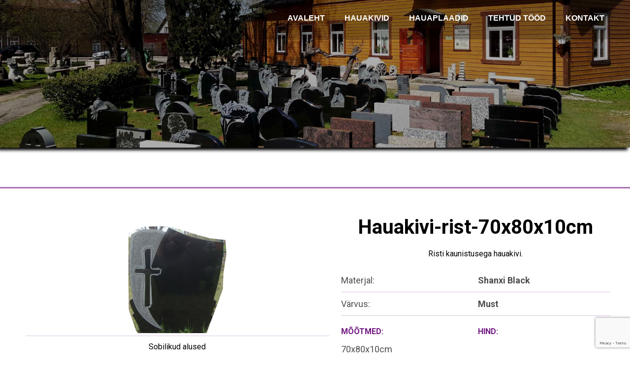

--- FILE ---
content_type: text/html; charset=UTF-8
request_url: https://hauakivitellimine.ee/hauakivid/hauakivi-rist-70x80x10cm/
body_size: 10672
content:
<!DOCTYPE html>
<html lang="et">
<head>
<meta charset="UTF-8">
<meta name="viewport" content="width=device-width, initial-scale=1.0, maximum-scale=1.0, user-scalable=0" />

<title>Hauakivi-rist-70x80x10cm | Võrusoo kivipark &#8211; hauakivide ja matuseplaatide tellimine</title>

<!--<link href='http://fonts.googleapis.com/css?family=Open+Sans:300,400,700' rel='stylesheet' type='text/css'>-->
<link href="https://fonts.googleapis.com/css?family=Montserrat:400,700|Roboto:400,700" rel="stylesheet">
<link rel="stylesheet" href="https://hauakivitellimine.ee/wp-content/themes/hauakivid/style.css" type="text/css" media="screen" />

<meta name='robots' content='max-image-preview:large' />
	<style>img:is([sizes="auto" i], [sizes^="auto," i]) { contain-intrinsic-size: 3000px 1500px }</style>
	<link rel='dns-prefetch' href='//ajax.googleapis.com' />
<script type="text/javascript">
/* <![CDATA[ */
window._wpemojiSettings = {"baseUrl":"https:\/\/s.w.org\/images\/core\/emoji\/16.0.1\/72x72\/","ext":".png","svgUrl":"https:\/\/s.w.org\/images\/core\/emoji\/16.0.1\/svg\/","svgExt":".svg","source":{"concatemoji":"https:\/\/hauakivitellimine.ee\/wp-includes\/js\/wp-emoji-release.min.js?ver=6.8.3"}};
/*! This file is auto-generated */
!function(s,n){var o,i,e;function c(e){try{var t={supportTests:e,timestamp:(new Date).valueOf()};sessionStorage.setItem(o,JSON.stringify(t))}catch(e){}}function p(e,t,n){e.clearRect(0,0,e.canvas.width,e.canvas.height),e.fillText(t,0,0);var t=new Uint32Array(e.getImageData(0,0,e.canvas.width,e.canvas.height).data),a=(e.clearRect(0,0,e.canvas.width,e.canvas.height),e.fillText(n,0,0),new Uint32Array(e.getImageData(0,0,e.canvas.width,e.canvas.height).data));return t.every(function(e,t){return e===a[t]})}function u(e,t){e.clearRect(0,0,e.canvas.width,e.canvas.height),e.fillText(t,0,0);for(var n=e.getImageData(16,16,1,1),a=0;a<n.data.length;a++)if(0!==n.data[a])return!1;return!0}function f(e,t,n,a){switch(t){case"flag":return n(e,"\ud83c\udff3\ufe0f\u200d\u26a7\ufe0f","\ud83c\udff3\ufe0f\u200b\u26a7\ufe0f")?!1:!n(e,"\ud83c\udde8\ud83c\uddf6","\ud83c\udde8\u200b\ud83c\uddf6")&&!n(e,"\ud83c\udff4\udb40\udc67\udb40\udc62\udb40\udc65\udb40\udc6e\udb40\udc67\udb40\udc7f","\ud83c\udff4\u200b\udb40\udc67\u200b\udb40\udc62\u200b\udb40\udc65\u200b\udb40\udc6e\u200b\udb40\udc67\u200b\udb40\udc7f");case"emoji":return!a(e,"\ud83e\udedf")}return!1}function g(e,t,n,a){var r="undefined"!=typeof WorkerGlobalScope&&self instanceof WorkerGlobalScope?new OffscreenCanvas(300,150):s.createElement("canvas"),o=r.getContext("2d",{willReadFrequently:!0}),i=(o.textBaseline="top",o.font="600 32px Arial",{});return e.forEach(function(e){i[e]=t(o,e,n,a)}),i}function t(e){var t=s.createElement("script");t.src=e,t.defer=!0,s.head.appendChild(t)}"undefined"!=typeof Promise&&(o="wpEmojiSettingsSupports",i=["flag","emoji"],n.supports={everything:!0,everythingExceptFlag:!0},e=new Promise(function(e){s.addEventListener("DOMContentLoaded",e,{once:!0})}),new Promise(function(t){var n=function(){try{var e=JSON.parse(sessionStorage.getItem(o));if("object"==typeof e&&"number"==typeof e.timestamp&&(new Date).valueOf()<e.timestamp+604800&&"object"==typeof e.supportTests)return e.supportTests}catch(e){}return null}();if(!n){if("undefined"!=typeof Worker&&"undefined"!=typeof OffscreenCanvas&&"undefined"!=typeof URL&&URL.createObjectURL&&"undefined"!=typeof Blob)try{var e="postMessage("+g.toString()+"("+[JSON.stringify(i),f.toString(),p.toString(),u.toString()].join(",")+"));",a=new Blob([e],{type:"text/javascript"}),r=new Worker(URL.createObjectURL(a),{name:"wpTestEmojiSupports"});return void(r.onmessage=function(e){c(n=e.data),r.terminate(),t(n)})}catch(e){}c(n=g(i,f,p,u))}t(n)}).then(function(e){for(var t in e)n.supports[t]=e[t],n.supports.everything=n.supports.everything&&n.supports[t],"flag"!==t&&(n.supports.everythingExceptFlag=n.supports.everythingExceptFlag&&n.supports[t]);n.supports.everythingExceptFlag=n.supports.everythingExceptFlag&&!n.supports.flag,n.DOMReady=!1,n.readyCallback=function(){n.DOMReady=!0}}).then(function(){return e}).then(function(){var e;n.supports.everything||(n.readyCallback(),(e=n.source||{}).concatemoji?t(e.concatemoji):e.wpemoji&&e.twemoji&&(t(e.twemoji),t(e.wpemoji)))}))}((window,document),window._wpemojiSettings);
/* ]]> */
</script>
<style id='wp-emoji-styles-inline-css' type='text/css'>

	img.wp-smiley, img.emoji {
		display: inline !important;
		border: none !important;
		box-shadow: none !important;
		height: 1em !important;
		width: 1em !important;
		margin: 0 0.07em !important;
		vertical-align: -0.1em !important;
		background: none !important;
		padding: 0 !important;
	}
</style>
<link rel='stylesheet' id='wp-block-library-css' href='https://hauakivitellimine.ee/wp-includes/css/dist/block-library/style.min.css?ver=6.8.3' type='text/css' media='all' />
<style id='classic-theme-styles-inline-css' type='text/css'>
/*! This file is auto-generated */
.wp-block-button__link{color:#fff;background-color:#32373c;border-radius:9999px;box-shadow:none;text-decoration:none;padding:calc(.667em + 2px) calc(1.333em + 2px);font-size:1.125em}.wp-block-file__button{background:#32373c;color:#fff;text-decoration:none}
</style>
<style id='global-styles-inline-css' type='text/css'>
:root{--wp--preset--aspect-ratio--square: 1;--wp--preset--aspect-ratio--4-3: 4/3;--wp--preset--aspect-ratio--3-4: 3/4;--wp--preset--aspect-ratio--3-2: 3/2;--wp--preset--aspect-ratio--2-3: 2/3;--wp--preset--aspect-ratio--16-9: 16/9;--wp--preset--aspect-ratio--9-16: 9/16;--wp--preset--color--black: #000000;--wp--preset--color--cyan-bluish-gray: #abb8c3;--wp--preset--color--white: #ffffff;--wp--preset--color--pale-pink: #f78da7;--wp--preset--color--vivid-red: #cf2e2e;--wp--preset--color--luminous-vivid-orange: #ff6900;--wp--preset--color--luminous-vivid-amber: #fcb900;--wp--preset--color--light-green-cyan: #7bdcb5;--wp--preset--color--vivid-green-cyan: #00d084;--wp--preset--color--pale-cyan-blue: #8ed1fc;--wp--preset--color--vivid-cyan-blue: #0693e3;--wp--preset--color--vivid-purple: #9b51e0;--wp--preset--gradient--vivid-cyan-blue-to-vivid-purple: linear-gradient(135deg,rgba(6,147,227,1) 0%,rgb(155,81,224) 100%);--wp--preset--gradient--light-green-cyan-to-vivid-green-cyan: linear-gradient(135deg,rgb(122,220,180) 0%,rgb(0,208,130) 100%);--wp--preset--gradient--luminous-vivid-amber-to-luminous-vivid-orange: linear-gradient(135deg,rgba(252,185,0,1) 0%,rgba(255,105,0,1) 100%);--wp--preset--gradient--luminous-vivid-orange-to-vivid-red: linear-gradient(135deg,rgba(255,105,0,1) 0%,rgb(207,46,46) 100%);--wp--preset--gradient--very-light-gray-to-cyan-bluish-gray: linear-gradient(135deg,rgb(238,238,238) 0%,rgb(169,184,195) 100%);--wp--preset--gradient--cool-to-warm-spectrum: linear-gradient(135deg,rgb(74,234,220) 0%,rgb(151,120,209) 20%,rgb(207,42,186) 40%,rgb(238,44,130) 60%,rgb(251,105,98) 80%,rgb(254,248,76) 100%);--wp--preset--gradient--blush-light-purple: linear-gradient(135deg,rgb(255,206,236) 0%,rgb(152,150,240) 100%);--wp--preset--gradient--blush-bordeaux: linear-gradient(135deg,rgb(254,205,165) 0%,rgb(254,45,45) 50%,rgb(107,0,62) 100%);--wp--preset--gradient--luminous-dusk: linear-gradient(135deg,rgb(255,203,112) 0%,rgb(199,81,192) 50%,rgb(65,88,208) 100%);--wp--preset--gradient--pale-ocean: linear-gradient(135deg,rgb(255,245,203) 0%,rgb(182,227,212) 50%,rgb(51,167,181) 100%);--wp--preset--gradient--electric-grass: linear-gradient(135deg,rgb(202,248,128) 0%,rgb(113,206,126) 100%);--wp--preset--gradient--midnight: linear-gradient(135deg,rgb(2,3,129) 0%,rgb(40,116,252) 100%);--wp--preset--font-size--small: 13px;--wp--preset--font-size--medium: 20px;--wp--preset--font-size--large: 36px;--wp--preset--font-size--x-large: 42px;--wp--preset--spacing--20: 0.44rem;--wp--preset--spacing--30: 0.67rem;--wp--preset--spacing--40: 1rem;--wp--preset--spacing--50: 1.5rem;--wp--preset--spacing--60: 2.25rem;--wp--preset--spacing--70: 3.38rem;--wp--preset--spacing--80: 5.06rem;--wp--preset--shadow--natural: 6px 6px 9px rgba(0, 0, 0, 0.2);--wp--preset--shadow--deep: 12px 12px 50px rgba(0, 0, 0, 0.4);--wp--preset--shadow--sharp: 6px 6px 0px rgba(0, 0, 0, 0.2);--wp--preset--shadow--outlined: 6px 6px 0px -3px rgba(255, 255, 255, 1), 6px 6px rgba(0, 0, 0, 1);--wp--preset--shadow--crisp: 6px 6px 0px rgba(0, 0, 0, 1);}:where(.is-layout-flex){gap: 0.5em;}:where(.is-layout-grid){gap: 0.5em;}body .is-layout-flex{display: flex;}.is-layout-flex{flex-wrap: wrap;align-items: center;}.is-layout-flex > :is(*, div){margin: 0;}body .is-layout-grid{display: grid;}.is-layout-grid > :is(*, div){margin: 0;}:where(.wp-block-columns.is-layout-flex){gap: 2em;}:where(.wp-block-columns.is-layout-grid){gap: 2em;}:where(.wp-block-post-template.is-layout-flex){gap: 1.25em;}:where(.wp-block-post-template.is-layout-grid){gap: 1.25em;}.has-black-color{color: var(--wp--preset--color--black) !important;}.has-cyan-bluish-gray-color{color: var(--wp--preset--color--cyan-bluish-gray) !important;}.has-white-color{color: var(--wp--preset--color--white) !important;}.has-pale-pink-color{color: var(--wp--preset--color--pale-pink) !important;}.has-vivid-red-color{color: var(--wp--preset--color--vivid-red) !important;}.has-luminous-vivid-orange-color{color: var(--wp--preset--color--luminous-vivid-orange) !important;}.has-luminous-vivid-amber-color{color: var(--wp--preset--color--luminous-vivid-amber) !important;}.has-light-green-cyan-color{color: var(--wp--preset--color--light-green-cyan) !important;}.has-vivid-green-cyan-color{color: var(--wp--preset--color--vivid-green-cyan) !important;}.has-pale-cyan-blue-color{color: var(--wp--preset--color--pale-cyan-blue) !important;}.has-vivid-cyan-blue-color{color: var(--wp--preset--color--vivid-cyan-blue) !important;}.has-vivid-purple-color{color: var(--wp--preset--color--vivid-purple) !important;}.has-black-background-color{background-color: var(--wp--preset--color--black) !important;}.has-cyan-bluish-gray-background-color{background-color: var(--wp--preset--color--cyan-bluish-gray) !important;}.has-white-background-color{background-color: var(--wp--preset--color--white) !important;}.has-pale-pink-background-color{background-color: var(--wp--preset--color--pale-pink) !important;}.has-vivid-red-background-color{background-color: var(--wp--preset--color--vivid-red) !important;}.has-luminous-vivid-orange-background-color{background-color: var(--wp--preset--color--luminous-vivid-orange) !important;}.has-luminous-vivid-amber-background-color{background-color: var(--wp--preset--color--luminous-vivid-amber) !important;}.has-light-green-cyan-background-color{background-color: var(--wp--preset--color--light-green-cyan) !important;}.has-vivid-green-cyan-background-color{background-color: var(--wp--preset--color--vivid-green-cyan) !important;}.has-pale-cyan-blue-background-color{background-color: var(--wp--preset--color--pale-cyan-blue) !important;}.has-vivid-cyan-blue-background-color{background-color: var(--wp--preset--color--vivid-cyan-blue) !important;}.has-vivid-purple-background-color{background-color: var(--wp--preset--color--vivid-purple) !important;}.has-black-border-color{border-color: var(--wp--preset--color--black) !important;}.has-cyan-bluish-gray-border-color{border-color: var(--wp--preset--color--cyan-bluish-gray) !important;}.has-white-border-color{border-color: var(--wp--preset--color--white) !important;}.has-pale-pink-border-color{border-color: var(--wp--preset--color--pale-pink) !important;}.has-vivid-red-border-color{border-color: var(--wp--preset--color--vivid-red) !important;}.has-luminous-vivid-orange-border-color{border-color: var(--wp--preset--color--luminous-vivid-orange) !important;}.has-luminous-vivid-amber-border-color{border-color: var(--wp--preset--color--luminous-vivid-amber) !important;}.has-light-green-cyan-border-color{border-color: var(--wp--preset--color--light-green-cyan) !important;}.has-vivid-green-cyan-border-color{border-color: var(--wp--preset--color--vivid-green-cyan) !important;}.has-pale-cyan-blue-border-color{border-color: var(--wp--preset--color--pale-cyan-blue) !important;}.has-vivid-cyan-blue-border-color{border-color: var(--wp--preset--color--vivid-cyan-blue) !important;}.has-vivid-purple-border-color{border-color: var(--wp--preset--color--vivid-purple) !important;}.has-vivid-cyan-blue-to-vivid-purple-gradient-background{background: var(--wp--preset--gradient--vivid-cyan-blue-to-vivid-purple) !important;}.has-light-green-cyan-to-vivid-green-cyan-gradient-background{background: var(--wp--preset--gradient--light-green-cyan-to-vivid-green-cyan) !important;}.has-luminous-vivid-amber-to-luminous-vivid-orange-gradient-background{background: var(--wp--preset--gradient--luminous-vivid-amber-to-luminous-vivid-orange) !important;}.has-luminous-vivid-orange-to-vivid-red-gradient-background{background: var(--wp--preset--gradient--luminous-vivid-orange-to-vivid-red) !important;}.has-very-light-gray-to-cyan-bluish-gray-gradient-background{background: var(--wp--preset--gradient--very-light-gray-to-cyan-bluish-gray) !important;}.has-cool-to-warm-spectrum-gradient-background{background: var(--wp--preset--gradient--cool-to-warm-spectrum) !important;}.has-blush-light-purple-gradient-background{background: var(--wp--preset--gradient--blush-light-purple) !important;}.has-blush-bordeaux-gradient-background{background: var(--wp--preset--gradient--blush-bordeaux) !important;}.has-luminous-dusk-gradient-background{background: var(--wp--preset--gradient--luminous-dusk) !important;}.has-pale-ocean-gradient-background{background: var(--wp--preset--gradient--pale-ocean) !important;}.has-electric-grass-gradient-background{background: var(--wp--preset--gradient--electric-grass) !important;}.has-midnight-gradient-background{background: var(--wp--preset--gradient--midnight) !important;}.has-small-font-size{font-size: var(--wp--preset--font-size--small) !important;}.has-medium-font-size{font-size: var(--wp--preset--font-size--medium) !important;}.has-large-font-size{font-size: var(--wp--preset--font-size--large) !important;}.has-x-large-font-size{font-size: var(--wp--preset--font-size--x-large) !important;}
:where(.wp-block-post-template.is-layout-flex){gap: 1.25em;}:where(.wp-block-post-template.is-layout-grid){gap: 1.25em;}
:where(.wp-block-columns.is-layout-flex){gap: 2em;}:where(.wp-block-columns.is-layout-grid){gap: 2em;}
:root :where(.wp-block-pullquote){font-size: 1.5em;line-height: 1.6;}
</style>
<link rel='stylesheet' id='fancybox-css' href='https://hauakivitellimine.ee/wp-content/plugins/easy-fancybox/fancybox/1.5.4/jquery.fancybox.min.css?ver=6.8.3' type='text/css' media='screen' />
<style id='fancybox-inline-css' type='text/css'>
#fancybox-outer{background:#ffffff}#fancybox-content{background:#ffffff;border-color:#ffffff;color:#000000;}#fancybox-title,#fancybox-title-float-main{color:#fff}
</style>
<link rel='stylesheet' id='cf7cf-style-css' href='https://hauakivitellimine.ee/wp-content/plugins/cf7-conditional-fields/style.css?ver=2.6.4' type='text/css' media='all' />
<link rel="https://api.w.org/" href="https://hauakivitellimine.ee/wp-json/" /><link rel="canonical" href="https://hauakivitellimine.ee/hauakivid/hauakivi-rist-70x80x10cm/" />
<link rel='shortlink' href='https://hauakivitellimine.ee/?p=668' />
<link rel="alternate" title="oEmbed (JSON)" type="application/json+oembed" href="https://hauakivitellimine.ee/wp-json/oembed/1.0/embed?url=https%3A%2F%2Fhauakivitellimine.ee%2Fhauakivid%2Fhauakivi-rist-70x80x10cm%2F" />
<link rel="alternate" title="oEmbed (XML)" type="text/xml+oembed" href="https://hauakivitellimine.ee/wp-json/oembed/1.0/embed?url=https%3A%2F%2Fhauakivitellimine.ee%2Fhauakivid%2Fhauakivi-rist-70x80x10cm%2F&#038;format=xml" />
<!-- Analytics by WP Statistics - https://wp-statistics.com -->
<link rel="icon" href="https://hauakivitellimine.ee/static/2021/03/cropped-ratasrist_520x702-1-32x32.png" sizes="32x32" />
<link rel="icon" href="https://hauakivitellimine.ee/static/2021/03/cropped-ratasrist_520x702-1-192x192.png" sizes="192x192" />
<link rel="apple-touch-icon" href="https://hauakivitellimine.ee/static/2021/03/cropped-ratasrist_520x702-1-180x180.png" />
<meta name="msapplication-TileImage" content="https://hauakivitellimine.ee/static/2021/03/cropped-ratasrist_520x702-1-270x270.png" />
</head>

<body class="wp-singular hauakivid-template-default single single-hauakivid postid-668 wp-theme-hauakivid">
<div id="fb-root"></div>
<script>(function(d, s, id) {
  var js, fjs = d.getElementsByTagName(s)[0];
  if (d.getElementById(id)) return;
  js = d.createElement(s); js.id = id;
  js.src = 'https://connect.facebook.net/et_EE/sdk.js#xfbml=1&version=v2.12';
  fjs.parentNode.insertBefore(js, fjs);
}(document, 'script', 'facebook-jssdk'));</script>


<header id="header">
	<div class="container">
		<a href="https://hauakivitellimine.ee">
		<figure class="logo">
			

				   
		</figure>
		</a>

		<nav class="header-nav right">
			 <li id="menu-item-109" class="menu-item menu-item-type-post_type menu-item-object-page menu-item-home menu-item-109"><a href="https://hauakivitellimine.ee/" data-hover="AVALEHT">AVALEHT</a></li>
<li id="menu-item-452" class="menu-item menu-item-type-post_type menu-item-object-page menu-item-452"><a href="https://hauakivitellimine.ee/hauakivid/" data-hover="Hauakivid">Hauakivid</a></li>
<li id="menu-item-394" class="menu-item menu-item-type-post_type menu-item-object-page menu-item-394"><a href="https://hauakivitellimine.ee/hauaplaadid/" data-hover="Hauaplaadid">Hauaplaadid</a></li>
<li id="menu-item-150" class="menu-item menu-item-type-post_type menu-item-object-page menu-item-150"><a href="https://hauakivitellimine.ee/portfolio/" data-hover="TEHTUD TÖÖD">TEHTUD TÖÖD</a></li>
<li id="menu-item-90" class="menu-item menu-item-type-custom menu-item-object-custom menu-item-90"><a href="#contact" data-hover="KONTAKT">KONTAKT</a></li>
		</nav>
		<div class="show-cat">
			<ul class="hamburger">
				<li class="first"></li>
				<li class="second"></li>
				<li class="third"></li>
			</ul>
		</div>
	</div>
</header>
	
				

    
	<div class="post-hero" style="background-image: url('https://hauakivitellimine.ee/static/2018/03/taust.jpg'); background-position: 50%; background-size: cover;">
			<div class="overlay">
		<div class="container">
		
  		
  		</div>
  		</div>
	</div>

<section id="content">
	<div class="content-inner">	
		<div class="container">

			<div class="toote-kirjeldus">
				
				
				<div class="toote-inner">
				<div class="toote-pilt">
					<a href="javascript:;" data-fancybox-trigger="preview">
                	<img width="199" height="219" src="https://hauakivitellimine.ee/static/2021/03/ristigahauak-199x219.png" class="attachment-list size-list wp-post-image" alt="Hauakivi-rist-70x80x10cm" decoding="async" />		            </a>
	            <div class="toote-lisa">
	            	<p class="tmargin fat-font">Sobilikud alused</p>
	     			<ul class="list">

	     											     				<li>
	     					     				<a href="https://hauakivitellimine.ee/static/2018/03/alus.png" data-fluidbox><img width="auto" height="auto" src="https://hauakivitellimine.ee/static/2018/03/alus-320x199.png" alt="hauakivi alus" title="hauakivi alus"/></a>	
	     						                <p class="nomp">80x20x10cm</p>
	     				</li>
	     											
	     			</ul>
	     			
	     		</div>
				</div>
				<div class="detailid">
					<h2 id="toote-nimi" class="single-post-title">Hauakivi-rist-70x80x10cm</h2>
					<p class="kirjeldus"><p>Risti kaunistusega hauakivi.</p>
</p>
					<ul class="omadused">
						<li><span class="left-text1">Materjal: </span><span class="right-text1">Shanxi Black</span></li>
						<li><span class="left-text1">Värvus: </span><span class="right-text1">Must</span></li>
					</ul>			
					<ul id="mootmed" class="omadused">
						<li class="inter"><span class="left-text1 normal-font">MÕÕTMED:</span><span class="right-text1 normal-font">HIND:</span></li>
																		<li><span class="left-text1">70x80x10cm</span><span class="right-text1"></span></li>
													
						
					</ul>
					<ul class="omadused">
							
					</ul>
					<a class="button-tellimus offer animation" href="#order-wrapp">Telli/Küsi hinnapakkumist</a>
					
				</div>
				
				</div>
			</div>
		</div>
	</div>


	<div id="order-wrapp">
		<div class="container">


			<h2>Tellimisvorm</h2>
			<div class="order-info">
			<p style="text-align: center;">Hauakivi tellimuse/hinnapäringu saatmiseks täitke alljärgnev tellimisvorm. Vormi täitmisel jälgige lahtrite juures olevaid selgitusi. Samuti saate lisada oma kujunduse PDF-failina. Kui oleme tellimuse kätte saanud, saadame teile hauakivi eelvaate koos täpse hinnapakkumise ja muu infoga. Hauakivile saab järele tulla meie esindustesse Võrus, Tartus ja Valgas, samuti paigaldame ja transpordime hauakive üle Eesti. Esmane hinnapäring ei kohusta teid ostma.</p>
<p>&nbsp;</p>
			
			<h3>Kirjastiilid</h3>
			<div class="gallery">
				
												
				<div class="gallery-item thumb animation">
				
					<a href="https://hauakivitellimine.ee/static/2018/03/kirjastiil1.jpg" data-fluidbox><img width="auto" height="auto" src="https://hauakivitellimine.ee/static/2018/03/kirjastiil1-440x302.jpg" alt="" title=""/></a>	
				</div>
				
								
				<div class="gallery-item thumb animation">
				
					<a href="https://hauakivitellimine.ee/static/2018/03/kirjastiil2.jpg" data-fluidbox><img width="auto" height="auto" src="https://hauakivitellimine.ee/static/2018/03/kirjastiil2-440x302.jpg" alt="" title=""/></a>	
				</div>
				
								
				<div class="gallery-item thumb animation">
				
					<a href="https://hauakivitellimine.ee/static/2018/03/kirjastiil3.jpg" data-fluidbox><img width="auto" height="auto" src="https://hauakivitellimine.ee/static/2018/03/kirjastiil3-440x302.jpg" alt="" title=""/></a>	
				</div>
				
								
				<div class="gallery-item thumb animation">
				
					<a href="https://hauakivitellimine.ee/static/2018/03/kirjastiil4.jpg" data-fluidbox><img width="auto" height="auto" src="https://hauakivitellimine.ee/static/2018/03/kirjastiil4-440x302.jpg" alt="" title=""/></a>	
				</div>
				
									
			</div>
			
		
				<h3>Kaunistused</h3>
				<div class="gallery">
														<div class="gallery-item thumb animation">
				
					<a href="https://hauakivitellimine.ee/static/2021/01/kaunistus1.jpg?v=1617187387" data-fluidbox><img width="auto" height="auto" src="https://hauakivitellimine.ee/static/2021/01/kaunistus1-320x219.jpg?v=1617187387" alt="Ristid" title="Ristid"/></a>	
				</div>
								<div class="gallery-item thumb animation">
				
					<a href="https://hauakivitellimine.ee/static/2021/01/kaunistus2.jpg?v=1617187421" data-fluidbox><img width="auto" height="auto" src="https://hauakivitellimine.ee/static/2021/01/kaunistus2-320x219.jpg?v=1617187421" alt="" title=""/></a>	
				</div>
								<div class="gallery-item thumb animation">
				
					<a href="https://hauakivitellimine.ee/static/2021/01/kaunistus3.jpg?v=1617187459" data-fluidbox><img width="auto" height="auto" src="https://hauakivitellimine.ee/static/2021/01/kaunistus3-320x219.jpg?v=1617187459" alt="" title=""/></a>	
				</div>
								<div class="gallery-item thumb animation">
				
					<a href="https://hauakivitellimine.ee/static/2021/01/kaunistus4.jpg?v=1617187984" data-fluidbox><img width="auto" height="auto" src="https://hauakivitellimine.ee/static/2021/01/kaunistus4-320x219.jpg?v=1617187984" alt="" title=""/></a>	
				</div>
								<div class="gallery-item thumb animation">
				
					<a href="https://hauakivitellimine.ee/static/2021/01/kaunistus5.jpg?v=1617188009" data-fluidbox><img width="auto" height="auto" src="https://hauakivitellimine.ee/static/2021/01/kaunistus5-320x219.jpg?v=1617188009" alt="" title=""/></a>	
				</div>
								<div class="gallery-item thumb animation">
				
					<a href="https://hauakivitellimine.ee/static/2021/01/kaunistus6.jpg?v=1617188086" data-fluidbox><img width="auto" height="auto" src="https://hauakivitellimine.ee/static/2021/01/kaunistus6-320x219.jpg?v=1617188086" alt="" title=""/></a>	
				</div>
								<div class="gallery-item thumb animation">
				
					<a href="https://hauakivitellimine.ee/static/2021/01/kaunistus7.jpg?v=1617188108" data-fluidbox><img width="auto" height="auto" src="https://hauakivitellimine.ee/static/2021/01/kaunistus7-320x219.jpg?v=1617188108" alt="" title=""/></a>	
				</div>
								<div class="gallery-item thumb animation">
				
					<a href="https://hauakivitellimine.ee/static/2021/01/kaunistus8.jpg?v=1617188173" data-fluidbox><img width="auto" height="auto" src="https://hauakivitellimine.ee/static/2021/01/kaunistus8-320x219.jpg?v=1617188173" alt="" title=""/></a>	
				</div>
								<div class="gallery-item thumb animation">
				
					<a href="https://hauakivitellimine.ee/static/2021/01/kaunistus9.jpg?v=1617188240" data-fluidbox><img width="auto" height="auto" src="https://hauakivitellimine.ee/static/2021/01/kaunistus9-320x219.jpg?v=1617188240" alt="" title=""/></a>	
				</div>
								<div class="gallery-item thumb animation">
				
					<a href="https://hauakivitellimine.ee/static/2021/01/kaunistus10.jpg?v=1617188303" data-fluidbox><img width="auto" height="auto" src="https://hauakivitellimine.ee/static/2021/01/kaunistus10-320x219.jpg?v=1617188303" alt="" title=""/></a>	
				</div>
								<div class="gallery-item thumb animation">
				
					<a href="https://hauakivitellimine.ee/static/2021/01/kaunistus11.jpg?v=1617188333" data-fluidbox><img width="auto" height="auto" src="https://hauakivitellimine.ee/static/2021/01/kaunistus11-320x219.jpg?v=1617188333" alt="" title=""/></a>	
				</div>
								<div class="gallery-item thumb animation">
				
					<a href="https://hauakivitellimine.ee/static/2021/01/kaunistus12.jpg?v=1617188395" data-fluidbox><img width="auto" height="auto" src="https://hauakivitellimine.ee/static/2021/01/kaunistus12-320x219.jpg?v=1617188395" alt="" title=""/></a>	
				</div>
								<div class="gallery-item thumb animation">
				
					<a href="https://hauakivitellimine.ee/static/2021/01/kaunistus13.jpg?v=1617188420" data-fluidbox><img width="auto" height="auto" src="https://hauakivitellimine.ee/static/2021/01/kaunistus13-320x219.jpg?v=1617188420" alt="" title=""/></a>	
				</div>
									

				</div>
			<div class="tellimisvorm">
				<div class="toote-inner">
				
				
<div class="wpcf7 no-js" id="wpcf7-f458-p668-o1" lang="et" dir="ltr" data-wpcf7-id="458">
<div class="screen-reader-response"><p role="status" aria-live="polite" aria-atomic="true"></p> <ul></ul></div>
<form action="/hauakivid/hauakivi-rist-70x80x10cm/#wpcf7-f458-p668-o1" method="post" class="wpcf7-form init" aria-label="Contact form" enctype="multipart/form-data" novalidate="novalidate" data-status="init">
<fieldset class="hidden-fields-container"><input type="hidden" name="_wpcf7" value="458" /><input type="hidden" name="_wpcf7_version" value="6.1.2" /><input type="hidden" name="_wpcf7_locale" value="et" /><input type="hidden" name="_wpcf7_unit_tag" value="wpcf7-f458-p668-o1" /><input type="hidden" name="_wpcf7_container_post" value="668" /><input type="hidden" name="_wpcf7_posted_data_hash" value="" /><input type="hidden" name="_wpcf7cf_hidden_group_fields" value="[]" /><input type="hidden" name="_wpcf7cf_hidden_groups" value="[]" /><input type="hidden" name="_wpcf7cf_visible_groups" value="[]" /><input type="hidden" name="_wpcf7cf_repeaters" value="[]" /><input type="hidden" name="_wpcf7cf_steps" value="{}" /><input type="hidden" name="_wpcf7cf_options" value="{&quot;form_id&quot;:458,&quot;conditions&quot;:[{&quot;then_field&quot;:&quot;group-644&quot;,&quot;and_rules&quot;:[{&quot;if_field&quot;:&quot;radio-184&quot;,&quot;operator&quot;:&quot;equals&quot;,&quot;if_value&quot;:&quot;Tulen ise j\u00e4rele&quot;}]},{&quot;then_field&quot;:&quot;group-228&quot;,&quot;and_rules&quot;:[{&quot;if_field&quot;:&quot;radio-184&quot;,&quot;operator&quot;:&quot;equals&quot;,&quot;if_value&quot;:&quot;Soovin paigaldust\/transporti&quot;}]}],&quot;settings&quot;:{&quot;animation&quot;:&quot;yes&quot;,&quot;animation_intime&quot;:200,&quot;animation_outtime&quot;:200,&quot;conditions_ui&quot;:&quot;normal&quot;,&quot;notice_dismissed&quot;:false}}" /><input type="hidden" name="_wpcf7_recaptcha_response" value="" />
</fieldset>
<p><label> Nimi (nõutav)</label><br />
<span class="wpcf7-form-control-wrap" data-name="your-name"><input size="40" maxlength="400" class="wpcf7-form-control wpcf7-text wpcf7-validates-as-required" aria-required="true" aria-invalid="false" value="" type="text" name="your-name" /></span>
</p>
<p><label> Email (nõutav)</label><br />
<span class="wpcf7-form-control-wrap" data-name="your-email"><input size="40" maxlength="400" class="wpcf7-form-control wpcf7-email wpcf7-validates-as-required wpcf7-text wpcf7-validates-as-email" aria-required="true" aria-invalid="false" value="" type="email" name="your-email" /></span>
</p>
<p><label> Telefon (nõutav)</label><br />
<span class="wpcf7-form-control-wrap" data-name="tel-182"><input size="40" maxlength="400" class="wpcf7-form-control wpcf7-tel wpcf7-validates-as-required wpcf7-text wpcf7-validates-as-tel" aria-required="true" aria-invalid="false" value="" type="tel" name="tel-182" /></span><br />
<input class="wpcf7-form-control wpcf7-hidden" id="tootenimi" value="" type="hidden" name="text-447" /><br />
<label> Vali kivi suurus </label><br />
<span class="wpcf7-form-control-wrap" data-name="menu-456"><select class="wpcf7-form-control wpcf7-select" id="selectbox" aria-invalid="false" name="menu-456"><option value="">&#8212;Palun tee valik&#8212;</option></select></span>
</p>
<p class="kirje">Kui kivil on mitu suurus, siis veenduge, et tellimisse saab õige kivi suurus
</p>
<p><span class="wpcf7-form-control-wrap" data-name="radio-286"><span class="wpcf7-form-control wpcf7-radio radio"><span class="wpcf7-list-item first"><input type="radio" name="radio-286" value="Soovin alust" checked="checked" /><span class="wpcf7-list-item-label">Soovin alust</span></span><span class="wpcf7-list-item last"><input type="radio" name="radio-286" value="Ei soovi alust" /><span class="wpcf7-list-item-label">Ei soovi alust</span></span></span></span>
</p>
<p class="kirje">"Soovin alust" valiku korral lisame tellimusele kivile vastava mõõduga aluse(tavaliselt hauakivi laius +10cm)
</p>
<p><label> Kirjastiil</label><br />
<span class="wpcf7-form-control-wrap" data-name="kirjastiil"><input size="40" maxlength="400" class="wpcf7-form-control wpcf7-text small" aria-invalid="false" value="" type="text" name="kirjastiil" /></span>
</p>
<p class="kirje">Kirjuta siia soovitud kirjastiili number. Numbri leiad kirjastiili galeriist sobiva kirjastiili juurest.
</p>
<p><label> Kaunistus </label><br />
<span class="wpcf7-form-control-wrap" data-name="kaunistus"><input size="40" maxlength="400" class="wpcf7-form-control wpcf7-text small" aria-invalid="false" value="" type="text" name="kaunistus" /></span>
</p>
<p class="kirje">Kirjuta siia soovitud kaunistuse number. Numbri leiad kaunistuste galeriist sobiva kaunistuse juurest.
</p>
<p><label> Kivile minevad andmed </label><br />
<span class="wpcf7-form-control-wrap" data-name="nimed-daatumid-733"><textarea cols="40" rows="10" maxlength="2000" class="wpcf7-form-control wpcf7-textarea wpcf7-validates-as-required" aria-required="true" aria-invalid="false" name="nimed-daatumid-733"></textarea></span>
</p>
<p class="kirje">Kirjuta siia hauakivile minevad nimed koos daatumitega, salm jne
</p>
<p><label> Muu info </label><br />
<span class="wpcf7-form-control-wrap" data-name="your-message"><textarea cols="40" rows="10" maxlength="2000" class="wpcf7-form-control wpcf7-textarea" aria-invalid="false" name="your-message"></textarea></span>
</p>
<p class="kirje">Kirjuta siia kõik info, mis teil on seoses hauakiviga, nimede paigutus jne.
</p>
<p><label>Lisa fail </label><br />
<span class="wpcf7-form-control-wrap" data-name="file-676"><input size="40" class="wpcf7-form-control wpcf7-file" accept=".pdf,.cdr,.ai,.jpg,.png,.bmp" aria-invalid="false" type="file" name="file-676" /></span>
</p>
<p class="kirje">Kui sul on oma kujundus või kaunistus, siis lisa fail siin. Kujundus peab olema vektorgraafikas ja pdf failina. Portree pildi failina(jpg,png,bmp)
</p>
<p class="formh">Paigaldus/transport
</p>
<p><span class="wpcf7-form-control-wrap" data-name="radio-184"><span class="wpcf7-form-control wpcf7-radio"><span class="wpcf7-list-item first last"><input type="radio" name="radio-184" value="Tulen ise järele" checked="checked" /><span class="wpcf7-list-item-label">Tulen ise järele</span></span></span></span>
</p>
<div data-id="group-644" data-orig_data_id="group-644"  class="" data-class="wpcf7cf_group">
	<p><span class="wpcf7-form-control-wrap" data-name="menu-159"><select class="wpcf7-form-control wpcf7-select" aria-invalid="false" name="menu-159"><option value="">--Vali esindus--</option><option value="Võru esindusse - Kreutzwaldi 119">Võru esindusse - Kreutzwaldi 119</option><option value="Tartu esindusse - Ringtee 19">Tartu esindusse - Ringtee 19</option><option value="Valga esindusse -  Vabaduse 16">Valga esindusse -  Vabaduse 16</option></select></span>
	</p>
</div>
<p><span class="wpcf7-form-control-wrap" data-name="radio-184"><span class="wpcf7-form-control wpcf7-radio"><span class="wpcf7-list-item first last"><input type="radio" name="radio-184" value="Soovin paigaldust/transporti" /><span class="wpcf7-list-item-label">Soovin paigaldust/transporti</span></span></span></span>
</p>
<div data-id="group-228" data-orig_data_id="group-228"  class="" data-class="wpcf7cf_group">
	<p><span class="wpcf7-form-control-wrap" data-name="textarea-588"><textarea cols="40" rows="10" maxlength="2000" class="wpcf7-form-control wpcf7-textarea" aria-invalid="false" name="textarea-588"></textarea></span>
	</p>
</div>
<div data-id="group-905" data-orig_data_id="group-905"  class="" data-class="wpcf7cf_group">
</div>
<p class="kirje">Pane kirja surnuaed, kuhu soovite paigaldust, kui ainuld transporti, siis aadress.
</p>

<p><input class="wpcf7-form-control wpcf7-submit has-spinner but-saada" type="submit" value="Saada" />
</p><div class="wpcf7-response-output" aria-hidden="true"></div>
</form>
</div>
				<script>
				var x = document.getElementById("toote-nimi").innerHTML;
				document.getElementById("tootenimi").value = x;
				</script>
				<script>
				var sources = document.getElementById("mootmed"),
				result = [];
				var items = sources.getElementsByTagName('li');
				for (var j = 0, m = items.length; j < m; j++) {
				var str = items[j].innerHTML;
				if (result.indexOf(str) == -1) {
				result.push(str);
				}
				}
				result.shift();
				var select = document.getElementById("selectbox");
				select[0].remove();
				for (var i = 0, s = result.length; i < s; i++) {
				rep = result[i];
				rep = rep.replace(/<span class="left-text1">/gi, "");
				rep = rep.replace(/<span class="right-text1">/gi, " ");
				rep = rep.replace(/<\/span>/gi, "");
				var opt = rep;
				var el = document.createElement("option");
				el.text = opt;
				el.value = opt;
				select.add(el);
				}
				</script>
				</div>
			</div>
		</div>
	</div>	
		
	
</section>

<section id="contact" style="background-image: url('https://hauakivitellimine.ee/static/2018/03/DSC_1377-2.jpg'); background-size: cover; background-attachment: fixed;">
				<div class="container">
			<h2>KONTAKT </h2>
					
			<div class="contact-form">
				
<div class="wpcf7 no-js" id="wpcf7-f50-o2" lang="et" dir="ltr" data-wpcf7-id="50">
<div class="screen-reader-response"><p role="status" aria-live="polite" aria-atomic="true"></p> <ul></ul></div>
<form action="/hauakivid/hauakivi-rist-70x80x10cm/#wpcf7-f50-o2" method="post" class="wpcf7-form init" aria-label="Contact form" novalidate="novalidate" data-status="init">
<fieldset class="hidden-fields-container"><input type="hidden" name="_wpcf7" value="50" /><input type="hidden" name="_wpcf7_version" value="6.1.2" /><input type="hidden" name="_wpcf7_locale" value="et" /><input type="hidden" name="_wpcf7_unit_tag" value="wpcf7-f50-o2" /><input type="hidden" name="_wpcf7_container_post" value="0" /><input type="hidden" name="_wpcf7_posted_data_hash" value="" /><input type="hidden" name="_wpcf7cf_hidden_group_fields" value="[]" /><input type="hidden" name="_wpcf7cf_hidden_groups" value="[]" /><input type="hidden" name="_wpcf7cf_visible_groups" value="[]" /><input type="hidden" name="_wpcf7cf_repeaters" value="[]" /><input type="hidden" name="_wpcf7cf_steps" value="{}" /><input type="hidden" name="_wpcf7cf_options" value="{&quot;form_id&quot;:50,&quot;conditions&quot;:[],&quot;settings&quot;:{&quot;animation&quot;:&quot;yes&quot;,&quot;animation_intime&quot;:200,&quot;animation_outtime&quot;:200,&quot;conditions_ui&quot;:&quot;normal&quot;,&quot;notice_dismissed&quot;:false}}" /><input type="hidden" name="_wpcf7_recaptcha_response" value="" />
</fieldset>
<p class="to"><span>Gramet Oü</span><br />
+372 50 20 841<br />
info@hauakivi.ee
</p>
<p><span class="wpcf7-form-control-wrap" data-name="your-name"><input size="40" maxlength="400" class="wpcf7-form-control wpcf7-text wpcf7-validates-as-required" aria-required="true" aria-invalid="false" placeholder="Nimi" value="" type="text" name="your-name" /></span>
</p>
<p><span class="wpcf7-form-control-wrap" data-name="your-email"><input size="40" maxlength="400" class="wpcf7-form-control wpcf7-email wpcf7-validates-as-required wpcf7-text wpcf7-validates-as-email" aria-required="true" aria-invalid="false" placeholder="E-mail" value="" type="email" name="your-email" /></span>
</p>
<p><span class="wpcf7-form-control-wrap" data-name="your-subject"><input size="40" maxlength="400" class="wpcf7-form-control wpcf7-text" aria-invalid="false" placeholder="Teema" value="" type="text" name="your-subject" /></span>
</p>
<p><span class="wpcf7-form-control-wrap" data-name="your-message"><textarea cols="40" rows="10" maxlength="2000" class="wpcf7-form-control wpcf7-textarea" aria-invalid="false" placeholder="Kirjuta siia..." name="your-message"></textarea></span>
</p>
<p><input class="wpcf7-form-control wpcf7-submit has-spinner" type="submit" value="Saada" />
</p><div class="wpcf7-response-output" aria-hidden="true"></div>
</form>
</div>

				
			</div>
			<div class="right">
				<div class="fb-page" data-href="https://www.facebook.com/hauakivi.ee" data-tabs="false" data-width="320" data-small-header="false" data-adapt-container-width="false" data-hide-cover="false" data-show-facepile="false"><blockquote cite="https://www.facebook.com/hauakivi.ee" class="fb-xfbml-parse-ignore"><a href="https://www.facebook.com/hauakivi.ee">Hauakivi Gramet OÜ</a></blockquote></div>
			</div>
		</div>
	
</section>

<footer id="footer">
	<div class="container">
		<ul class="footer-info left list">
						<li>Gramet Oü</li>	
						<li>Võrusoo kivipark</li>	
						<li>Kreutzwaldi 119</li>	
						<li>Võru</li>	
												<li><span>Tel: </span><a href="tel:+372 5020841">+372 5020841</a></li>
									<li><a href="mailto:info@hauakivi.ee">info@hauakivi.ee</a></li>
					</ul>
		<nav class="footer-nav right list">
		<li id="menu-item-122" class="menu-item menu-item-type-post_type menu-item-object-page menu-item-home menu-item-122"><a href="https://hauakivitellimine.ee/" data-hover="Avaleht">Avaleht</a></li>
<li id="menu-item-451" class="menu-item menu-item-type-post_type menu-item-object-page menu-item-451"><a href="https://hauakivitellimine.ee/hauakivid/" data-hover="Hauakivid">Hauakivid</a></li>
<li id="menu-item-395" class="menu-item menu-item-type-post_type menu-item-object-page menu-item-395"><a href="https://hauakivitellimine.ee/hauaplaadid/" data-hover="Hauaplaadid">Hauaplaadid</a></li>
<li id="menu-item-149" class="menu-item menu-item-type-post_type menu-item-object-page menu-item-149"><a href="https://hauakivitellimine.ee/portfolio/" data-hover="Tehtud tööd">Tehtud tööd</a></li>
<li id="menu-item-125" class="menu-item menu-item-type-custom menu-item-object-custom menu-item-125"><a href="#contact" data-hover="Kontakt">Kontakt</a></li>
		</nav>
	</div>
</footer>
<script type="speculationrules">
{"prefetch":[{"source":"document","where":{"and":[{"href_matches":"\/*"},{"not":{"href_matches":["\/wp-*.php","\/wp-admin\/*","\/static\/*","\/wp-content\/*","\/wp-content\/plugins\/*","\/wp-content\/themes\/hauakivid\/*","\/*\\?(.+)"]}},{"not":{"selector_matches":"a[rel~=\"nofollow\"]"}},{"not":{"selector_matches":".no-prefetch, .no-prefetch a"}}]},"eagerness":"conservative"}]}
</script>
<script type="text/javascript" src="https://hauakivitellimine.ee/wp-includes/js/dist/hooks.min.js?ver=4d63a3d491d11ffd8ac6" id="wp-hooks-js"></script>
<script type="text/javascript" src="https://hauakivitellimine.ee/wp-includes/js/dist/i18n.min.js?ver=5e580eb46a90c2b997e6" id="wp-i18n-js"></script>
<script type="text/javascript" id="wp-i18n-js-after">
/* <![CDATA[ */
wp.i18n.setLocaleData( { 'text direction\u0004ltr': [ 'ltr' ] } );
/* ]]> */
</script>
<script type="text/javascript" src="https://hauakivitellimine.ee/wp-content/plugins/contact-form-7/includes/swv/js/index.js?ver=6.1.2" id="swv-js"></script>
<script type="text/javascript" id="contact-form-7-js-before">
/* <![CDATA[ */
var wpcf7 = {
    "api": {
        "root": "https:\/\/hauakivitellimine.ee\/wp-json\/",
        "namespace": "contact-form-7\/v1"
    }
};
/* ]]> */
</script>
<script type="text/javascript" src="https://hauakivitellimine.ee/wp-content/plugins/contact-form-7/includes/js/index.js?ver=6.1.2" id="contact-form-7-js"></script>
<script type="text/javascript" src="https://ajax.googleapis.com/ajax/libs/jquery/3.6.1/jquery.min.js?ver=6.8.3" id="jquery-js"></script>
<script type="text/javascript" src="https://hauakivitellimine.ee/wp-content/themes/hauakivid/js/plugins/lightslider.js?ver=6.8.3" id="lightslider-script-js"></script>
<script type="text/javascript" src="https://hauakivitellimine.ee/wp-content/themes/hauakivid/js/app.js?ver=6.8.3" id="app-script-js"></script>
<script type="text/javascript" src="https://hauakivitellimine.ee/wp-content/plugins/easy-fancybox/vendor/purify.min.js?ver=6.8.3" id="fancybox-purify-js"></script>
<script type="text/javascript" id="jquery-fancybox-js-extra">
/* <![CDATA[ */
var efb_i18n = {"close":"Close","next":"Next","prev":"Previous","startSlideshow":"Start slideshow","toggleSize":"Toggle size"};
/* ]]> */
</script>
<script type="text/javascript" src="https://hauakivitellimine.ee/wp-content/plugins/easy-fancybox/fancybox/1.5.4/jquery.fancybox.min.js?ver=6.8.3" id="jquery-fancybox-js"></script>
<script type="text/javascript" id="jquery-fancybox-js-after">
/* <![CDATA[ */
var fb_timeout, fb_opts={'autoScale':true,'showCloseButton':true,'width':560,'height':340,'margin':20,'pixelRatio':'false','padding':10,'centerOnScroll':false,'enableEscapeButton':true,'speedIn':300,'speedOut':300,'overlayShow':true,'hideOnOverlayClick':true,'overlayColor':'#000','overlayOpacity':0.6,'minViewportWidth':320,'minVpHeight':320,'disableCoreLightbox':'true','enableBlockControls':'true','fancybox_openBlockControls':'true' };
if(typeof easy_fancybox_handler==='undefined'){
var easy_fancybox_handler=function(){
jQuery([".nolightbox","a.wp-block-file__button","a.pin-it-button","a[href*='pinterest.com\/pin\/create']","a[href*='facebook.com\/share']","a[href*='twitter.com\/share']"].join(',')).addClass('nofancybox');
jQuery('a.fancybox-close').on('click',function(e){e.preventDefault();jQuery.fancybox.close()});
/* IMG */
						var unlinkedImageBlocks=jQuery(".wp-block-image > img:not(.nofancybox,figure.nofancybox>img)");
						unlinkedImageBlocks.wrap(function() {
							var href = jQuery( this ).attr( "src" );
							return "<a href='" + href + "'></a>";
						});
var fb_IMG_select=jQuery('a[href*=".jpg" i]:not(.nofancybox,li.nofancybox>a,figure.nofancybox>a),area[href*=".jpg" i]:not(.nofancybox),a[href*=".png" i]:not(.nofancybox,li.nofancybox>a,figure.nofancybox>a),area[href*=".png" i]:not(.nofancybox),a[href*=".webp" i]:not(.nofancybox,li.nofancybox>a,figure.nofancybox>a),area[href*=".webp" i]:not(.nofancybox),a[href*=".jpeg" i]:not(.nofancybox,li.nofancybox>a,figure.nofancybox>a),area[href*=".jpeg" i]:not(.nofancybox)');
fb_IMG_select.addClass('fancybox image');
var fb_IMG_sections=jQuery('.gallery,.wp-block-gallery,.tiled-gallery,.wp-block-jetpack-tiled-gallery,.ngg-galleryoverview,.ngg-imagebrowser,.nextgen_pro_blog_gallery,.nextgen_pro_film,.nextgen_pro_horizontal_filmstrip,.ngg-pro-masonry-wrapper,.ngg-pro-mosaic-container,.nextgen_pro_sidescroll,.nextgen_pro_slideshow,.nextgen_pro_thumbnail_grid,.tiled-gallery');
fb_IMG_sections.each(function(){jQuery(this).find(fb_IMG_select).attr('rel','gallery-'+fb_IMG_sections.index(this));});
jQuery('a.fancybox,area.fancybox,.fancybox>a').each(function(){jQuery(this).fancybox(jQuery.extend(true,{},fb_opts,{'transition':'elastic','transitionIn':'elastic','transitionOut':'elastic','opacity':false,'hideOnContentClick':false,'titleShow':true,'titlePosition':'over','titleFromAlt':true,'showNavArrows':true,'enableKeyboardNav':true,'cyclic':false,'mouseWheel':'true','changeSpeed':250,'changeFade':300}))});
};};
jQuery(easy_fancybox_handler);jQuery(document).on('post-load',easy_fancybox_handler);
/* ]]> */
</script>
<script type="text/javascript" src="https://hauakivitellimine.ee/wp-content/plugins/easy-fancybox/vendor/jquery.easing.min.js?ver=1.4.1" id="jquery-easing-js"></script>
<script type="text/javascript" src="https://hauakivitellimine.ee/wp-content/plugins/easy-fancybox/vendor/jquery.mousewheel.min.js?ver=3.1.13" id="jquery-mousewheel-js"></script>
<script type="text/javascript" id="wpcf7cf-scripts-js-extra">
/* <![CDATA[ */
var wpcf7cf_global_settings = {"ajaxurl":"https:\/\/hauakivitellimine.ee\/wp-admin\/admin-ajax.php"};
/* ]]> */
</script>
<script type="text/javascript" src="https://hauakivitellimine.ee/wp-content/plugins/cf7-conditional-fields/js/scripts.js?ver=2.6.4" id="wpcf7cf-scripts-js"></script>
<script type="text/javascript" src="https://www.google.com/recaptcha/api.js?render=6LcgC64aAAAAAL_SKp3c0CdC3h9DxFMY-jvyGXA5&amp;ver=3.0" id="google-recaptcha-js"></script>
<script type="text/javascript" src="https://hauakivitellimine.ee/wp-includes/js/dist/vendor/wp-polyfill.min.js?ver=3.15.0" id="wp-polyfill-js"></script>
<script type="text/javascript" id="wpcf7-recaptcha-js-before">
/* <![CDATA[ */
var wpcf7_recaptcha = {
    "sitekey": "6LcgC64aAAAAAL_SKp3c0CdC3h9DxFMY-jvyGXA5",
    "actions": {
        "homepage": "homepage",
        "contactform": "contactform"
    }
};
/* ]]> */
</script>
<script type="text/javascript" src="https://hauakivitellimine.ee/wp-content/plugins/contact-form-7/modules/recaptcha/index.js?ver=6.1.2" id="wpcf7-recaptcha-js"></script>

</body>
</html>

--- FILE ---
content_type: text/html; charset=utf-8
request_url: https://www.google.com/recaptcha/api2/anchor?ar=1&k=6LcgC64aAAAAAL_SKp3c0CdC3h9DxFMY-jvyGXA5&co=aHR0cHM6Ly9oYXVha2l2aXRlbGxpbWluZS5lZTo0NDM.&hl=en&v=PoyoqOPhxBO7pBk68S4YbpHZ&size=invisible&anchor-ms=20000&execute-ms=30000&cb=j3exrmuvh57c
body_size: 48749
content:
<!DOCTYPE HTML><html dir="ltr" lang="en"><head><meta http-equiv="Content-Type" content="text/html; charset=UTF-8">
<meta http-equiv="X-UA-Compatible" content="IE=edge">
<title>reCAPTCHA</title>
<style type="text/css">
/* cyrillic-ext */
@font-face {
  font-family: 'Roboto';
  font-style: normal;
  font-weight: 400;
  font-stretch: 100%;
  src: url(//fonts.gstatic.com/s/roboto/v48/KFO7CnqEu92Fr1ME7kSn66aGLdTylUAMa3GUBHMdazTgWw.woff2) format('woff2');
  unicode-range: U+0460-052F, U+1C80-1C8A, U+20B4, U+2DE0-2DFF, U+A640-A69F, U+FE2E-FE2F;
}
/* cyrillic */
@font-face {
  font-family: 'Roboto';
  font-style: normal;
  font-weight: 400;
  font-stretch: 100%;
  src: url(//fonts.gstatic.com/s/roboto/v48/KFO7CnqEu92Fr1ME7kSn66aGLdTylUAMa3iUBHMdazTgWw.woff2) format('woff2');
  unicode-range: U+0301, U+0400-045F, U+0490-0491, U+04B0-04B1, U+2116;
}
/* greek-ext */
@font-face {
  font-family: 'Roboto';
  font-style: normal;
  font-weight: 400;
  font-stretch: 100%;
  src: url(//fonts.gstatic.com/s/roboto/v48/KFO7CnqEu92Fr1ME7kSn66aGLdTylUAMa3CUBHMdazTgWw.woff2) format('woff2');
  unicode-range: U+1F00-1FFF;
}
/* greek */
@font-face {
  font-family: 'Roboto';
  font-style: normal;
  font-weight: 400;
  font-stretch: 100%;
  src: url(//fonts.gstatic.com/s/roboto/v48/KFO7CnqEu92Fr1ME7kSn66aGLdTylUAMa3-UBHMdazTgWw.woff2) format('woff2');
  unicode-range: U+0370-0377, U+037A-037F, U+0384-038A, U+038C, U+038E-03A1, U+03A3-03FF;
}
/* math */
@font-face {
  font-family: 'Roboto';
  font-style: normal;
  font-weight: 400;
  font-stretch: 100%;
  src: url(//fonts.gstatic.com/s/roboto/v48/KFO7CnqEu92Fr1ME7kSn66aGLdTylUAMawCUBHMdazTgWw.woff2) format('woff2');
  unicode-range: U+0302-0303, U+0305, U+0307-0308, U+0310, U+0312, U+0315, U+031A, U+0326-0327, U+032C, U+032F-0330, U+0332-0333, U+0338, U+033A, U+0346, U+034D, U+0391-03A1, U+03A3-03A9, U+03B1-03C9, U+03D1, U+03D5-03D6, U+03F0-03F1, U+03F4-03F5, U+2016-2017, U+2034-2038, U+203C, U+2040, U+2043, U+2047, U+2050, U+2057, U+205F, U+2070-2071, U+2074-208E, U+2090-209C, U+20D0-20DC, U+20E1, U+20E5-20EF, U+2100-2112, U+2114-2115, U+2117-2121, U+2123-214F, U+2190, U+2192, U+2194-21AE, U+21B0-21E5, U+21F1-21F2, U+21F4-2211, U+2213-2214, U+2216-22FF, U+2308-230B, U+2310, U+2319, U+231C-2321, U+2336-237A, U+237C, U+2395, U+239B-23B7, U+23D0, U+23DC-23E1, U+2474-2475, U+25AF, U+25B3, U+25B7, U+25BD, U+25C1, U+25CA, U+25CC, U+25FB, U+266D-266F, U+27C0-27FF, U+2900-2AFF, U+2B0E-2B11, U+2B30-2B4C, U+2BFE, U+3030, U+FF5B, U+FF5D, U+1D400-1D7FF, U+1EE00-1EEFF;
}
/* symbols */
@font-face {
  font-family: 'Roboto';
  font-style: normal;
  font-weight: 400;
  font-stretch: 100%;
  src: url(//fonts.gstatic.com/s/roboto/v48/KFO7CnqEu92Fr1ME7kSn66aGLdTylUAMaxKUBHMdazTgWw.woff2) format('woff2');
  unicode-range: U+0001-000C, U+000E-001F, U+007F-009F, U+20DD-20E0, U+20E2-20E4, U+2150-218F, U+2190, U+2192, U+2194-2199, U+21AF, U+21E6-21F0, U+21F3, U+2218-2219, U+2299, U+22C4-22C6, U+2300-243F, U+2440-244A, U+2460-24FF, U+25A0-27BF, U+2800-28FF, U+2921-2922, U+2981, U+29BF, U+29EB, U+2B00-2BFF, U+4DC0-4DFF, U+FFF9-FFFB, U+10140-1018E, U+10190-1019C, U+101A0, U+101D0-101FD, U+102E0-102FB, U+10E60-10E7E, U+1D2C0-1D2D3, U+1D2E0-1D37F, U+1F000-1F0FF, U+1F100-1F1AD, U+1F1E6-1F1FF, U+1F30D-1F30F, U+1F315, U+1F31C, U+1F31E, U+1F320-1F32C, U+1F336, U+1F378, U+1F37D, U+1F382, U+1F393-1F39F, U+1F3A7-1F3A8, U+1F3AC-1F3AF, U+1F3C2, U+1F3C4-1F3C6, U+1F3CA-1F3CE, U+1F3D4-1F3E0, U+1F3ED, U+1F3F1-1F3F3, U+1F3F5-1F3F7, U+1F408, U+1F415, U+1F41F, U+1F426, U+1F43F, U+1F441-1F442, U+1F444, U+1F446-1F449, U+1F44C-1F44E, U+1F453, U+1F46A, U+1F47D, U+1F4A3, U+1F4B0, U+1F4B3, U+1F4B9, U+1F4BB, U+1F4BF, U+1F4C8-1F4CB, U+1F4D6, U+1F4DA, U+1F4DF, U+1F4E3-1F4E6, U+1F4EA-1F4ED, U+1F4F7, U+1F4F9-1F4FB, U+1F4FD-1F4FE, U+1F503, U+1F507-1F50B, U+1F50D, U+1F512-1F513, U+1F53E-1F54A, U+1F54F-1F5FA, U+1F610, U+1F650-1F67F, U+1F687, U+1F68D, U+1F691, U+1F694, U+1F698, U+1F6AD, U+1F6B2, U+1F6B9-1F6BA, U+1F6BC, U+1F6C6-1F6CF, U+1F6D3-1F6D7, U+1F6E0-1F6EA, U+1F6F0-1F6F3, U+1F6F7-1F6FC, U+1F700-1F7FF, U+1F800-1F80B, U+1F810-1F847, U+1F850-1F859, U+1F860-1F887, U+1F890-1F8AD, U+1F8B0-1F8BB, U+1F8C0-1F8C1, U+1F900-1F90B, U+1F93B, U+1F946, U+1F984, U+1F996, U+1F9E9, U+1FA00-1FA6F, U+1FA70-1FA7C, U+1FA80-1FA89, U+1FA8F-1FAC6, U+1FACE-1FADC, U+1FADF-1FAE9, U+1FAF0-1FAF8, U+1FB00-1FBFF;
}
/* vietnamese */
@font-face {
  font-family: 'Roboto';
  font-style: normal;
  font-weight: 400;
  font-stretch: 100%;
  src: url(//fonts.gstatic.com/s/roboto/v48/KFO7CnqEu92Fr1ME7kSn66aGLdTylUAMa3OUBHMdazTgWw.woff2) format('woff2');
  unicode-range: U+0102-0103, U+0110-0111, U+0128-0129, U+0168-0169, U+01A0-01A1, U+01AF-01B0, U+0300-0301, U+0303-0304, U+0308-0309, U+0323, U+0329, U+1EA0-1EF9, U+20AB;
}
/* latin-ext */
@font-face {
  font-family: 'Roboto';
  font-style: normal;
  font-weight: 400;
  font-stretch: 100%;
  src: url(//fonts.gstatic.com/s/roboto/v48/KFO7CnqEu92Fr1ME7kSn66aGLdTylUAMa3KUBHMdazTgWw.woff2) format('woff2');
  unicode-range: U+0100-02BA, U+02BD-02C5, U+02C7-02CC, U+02CE-02D7, U+02DD-02FF, U+0304, U+0308, U+0329, U+1D00-1DBF, U+1E00-1E9F, U+1EF2-1EFF, U+2020, U+20A0-20AB, U+20AD-20C0, U+2113, U+2C60-2C7F, U+A720-A7FF;
}
/* latin */
@font-face {
  font-family: 'Roboto';
  font-style: normal;
  font-weight: 400;
  font-stretch: 100%;
  src: url(//fonts.gstatic.com/s/roboto/v48/KFO7CnqEu92Fr1ME7kSn66aGLdTylUAMa3yUBHMdazQ.woff2) format('woff2');
  unicode-range: U+0000-00FF, U+0131, U+0152-0153, U+02BB-02BC, U+02C6, U+02DA, U+02DC, U+0304, U+0308, U+0329, U+2000-206F, U+20AC, U+2122, U+2191, U+2193, U+2212, U+2215, U+FEFF, U+FFFD;
}
/* cyrillic-ext */
@font-face {
  font-family: 'Roboto';
  font-style: normal;
  font-weight: 500;
  font-stretch: 100%;
  src: url(//fonts.gstatic.com/s/roboto/v48/KFO7CnqEu92Fr1ME7kSn66aGLdTylUAMa3GUBHMdazTgWw.woff2) format('woff2');
  unicode-range: U+0460-052F, U+1C80-1C8A, U+20B4, U+2DE0-2DFF, U+A640-A69F, U+FE2E-FE2F;
}
/* cyrillic */
@font-face {
  font-family: 'Roboto';
  font-style: normal;
  font-weight: 500;
  font-stretch: 100%;
  src: url(//fonts.gstatic.com/s/roboto/v48/KFO7CnqEu92Fr1ME7kSn66aGLdTylUAMa3iUBHMdazTgWw.woff2) format('woff2');
  unicode-range: U+0301, U+0400-045F, U+0490-0491, U+04B0-04B1, U+2116;
}
/* greek-ext */
@font-face {
  font-family: 'Roboto';
  font-style: normal;
  font-weight: 500;
  font-stretch: 100%;
  src: url(//fonts.gstatic.com/s/roboto/v48/KFO7CnqEu92Fr1ME7kSn66aGLdTylUAMa3CUBHMdazTgWw.woff2) format('woff2');
  unicode-range: U+1F00-1FFF;
}
/* greek */
@font-face {
  font-family: 'Roboto';
  font-style: normal;
  font-weight: 500;
  font-stretch: 100%;
  src: url(//fonts.gstatic.com/s/roboto/v48/KFO7CnqEu92Fr1ME7kSn66aGLdTylUAMa3-UBHMdazTgWw.woff2) format('woff2');
  unicode-range: U+0370-0377, U+037A-037F, U+0384-038A, U+038C, U+038E-03A1, U+03A3-03FF;
}
/* math */
@font-face {
  font-family: 'Roboto';
  font-style: normal;
  font-weight: 500;
  font-stretch: 100%;
  src: url(//fonts.gstatic.com/s/roboto/v48/KFO7CnqEu92Fr1ME7kSn66aGLdTylUAMawCUBHMdazTgWw.woff2) format('woff2');
  unicode-range: U+0302-0303, U+0305, U+0307-0308, U+0310, U+0312, U+0315, U+031A, U+0326-0327, U+032C, U+032F-0330, U+0332-0333, U+0338, U+033A, U+0346, U+034D, U+0391-03A1, U+03A3-03A9, U+03B1-03C9, U+03D1, U+03D5-03D6, U+03F0-03F1, U+03F4-03F5, U+2016-2017, U+2034-2038, U+203C, U+2040, U+2043, U+2047, U+2050, U+2057, U+205F, U+2070-2071, U+2074-208E, U+2090-209C, U+20D0-20DC, U+20E1, U+20E5-20EF, U+2100-2112, U+2114-2115, U+2117-2121, U+2123-214F, U+2190, U+2192, U+2194-21AE, U+21B0-21E5, U+21F1-21F2, U+21F4-2211, U+2213-2214, U+2216-22FF, U+2308-230B, U+2310, U+2319, U+231C-2321, U+2336-237A, U+237C, U+2395, U+239B-23B7, U+23D0, U+23DC-23E1, U+2474-2475, U+25AF, U+25B3, U+25B7, U+25BD, U+25C1, U+25CA, U+25CC, U+25FB, U+266D-266F, U+27C0-27FF, U+2900-2AFF, U+2B0E-2B11, U+2B30-2B4C, U+2BFE, U+3030, U+FF5B, U+FF5D, U+1D400-1D7FF, U+1EE00-1EEFF;
}
/* symbols */
@font-face {
  font-family: 'Roboto';
  font-style: normal;
  font-weight: 500;
  font-stretch: 100%;
  src: url(//fonts.gstatic.com/s/roboto/v48/KFO7CnqEu92Fr1ME7kSn66aGLdTylUAMaxKUBHMdazTgWw.woff2) format('woff2');
  unicode-range: U+0001-000C, U+000E-001F, U+007F-009F, U+20DD-20E0, U+20E2-20E4, U+2150-218F, U+2190, U+2192, U+2194-2199, U+21AF, U+21E6-21F0, U+21F3, U+2218-2219, U+2299, U+22C4-22C6, U+2300-243F, U+2440-244A, U+2460-24FF, U+25A0-27BF, U+2800-28FF, U+2921-2922, U+2981, U+29BF, U+29EB, U+2B00-2BFF, U+4DC0-4DFF, U+FFF9-FFFB, U+10140-1018E, U+10190-1019C, U+101A0, U+101D0-101FD, U+102E0-102FB, U+10E60-10E7E, U+1D2C0-1D2D3, U+1D2E0-1D37F, U+1F000-1F0FF, U+1F100-1F1AD, U+1F1E6-1F1FF, U+1F30D-1F30F, U+1F315, U+1F31C, U+1F31E, U+1F320-1F32C, U+1F336, U+1F378, U+1F37D, U+1F382, U+1F393-1F39F, U+1F3A7-1F3A8, U+1F3AC-1F3AF, U+1F3C2, U+1F3C4-1F3C6, U+1F3CA-1F3CE, U+1F3D4-1F3E0, U+1F3ED, U+1F3F1-1F3F3, U+1F3F5-1F3F7, U+1F408, U+1F415, U+1F41F, U+1F426, U+1F43F, U+1F441-1F442, U+1F444, U+1F446-1F449, U+1F44C-1F44E, U+1F453, U+1F46A, U+1F47D, U+1F4A3, U+1F4B0, U+1F4B3, U+1F4B9, U+1F4BB, U+1F4BF, U+1F4C8-1F4CB, U+1F4D6, U+1F4DA, U+1F4DF, U+1F4E3-1F4E6, U+1F4EA-1F4ED, U+1F4F7, U+1F4F9-1F4FB, U+1F4FD-1F4FE, U+1F503, U+1F507-1F50B, U+1F50D, U+1F512-1F513, U+1F53E-1F54A, U+1F54F-1F5FA, U+1F610, U+1F650-1F67F, U+1F687, U+1F68D, U+1F691, U+1F694, U+1F698, U+1F6AD, U+1F6B2, U+1F6B9-1F6BA, U+1F6BC, U+1F6C6-1F6CF, U+1F6D3-1F6D7, U+1F6E0-1F6EA, U+1F6F0-1F6F3, U+1F6F7-1F6FC, U+1F700-1F7FF, U+1F800-1F80B, U+1F810-1F847, U+1F850-1F859, U+1F860-1F887, U+1F890-1F8AD, U+1F8B0-1F8BB, U+1F8C0-1F8C1, U+1F900-1F90B, U+1F93B, U+1F946, U+1F984, U+1F996, U+1F9E9, U+1FA00-1FA6F, U+1FA70-1FA7C, U+1FA80-1FA89, U+1FA8F-1FAC6, U+1FACE-1FADC, U+1FADF-1FAE9, U+1FAF0-1FAF8, U+1FB00-1FBFF;
}
/* vietnamese */
@font-face {
  font-family: 'Roboto';
  font-style: normal;
  font-weight: 500;
  font-stretch: 100%;
  src: url(//fonts.gstatic.com/s/roboto/v48/KFO7CnqEu92Fr1ME7kSn66aGLdTylUAMa3OUBHMdazTgWw.woff2) format('woff2');
  unicode-range: U+0102-0103, U+0110-0111, U+0128-0129, U+0168-0169, U+01A0-01A1, U+01AF-01B0, U+0300-0301, U+0303-0304, U+0308-0309, U+0323, U+0329, U+1EA0-1EF9, U+20AB;
}
/* latin-ext */
@font-face {
  font-family: 'Roboto';
  font-style: normal;
  font-weight: 500;
  font-stretch: 100%;
  src: url(//fonts.gstatic.com/s/roboto/v48/KFO7CnqEu92Fr1ME7kSn66aGLdTylUAMa3KUBHMdazTgWw.woff2) format('woff2');
  unicode-range: U+0100-02BA, U+02BD-02C5, U+02C7-02CC, U+02CE-02D7, U+02DD-02FF, U+0304, U+0308, U+0329, U+1D00-1DBF, U+1E00-1E9F, U+1EF2-1EFF, U+2020, U+20A0-20AB, U+20AD-20C0, U+2113, U+2C60-2C7F, U+A720-A7FF;
}
/* latin */
@font-face {
  font-family: 'Roboto';
  font-style: normal;
  font-weight: 500;
  font-stretch: 100%;
  src: url(//fonts.gstatic.com/s/roboto/v48/KFO7CnqEu92Fr1ME7kSn66aGLdTylUAMa3yUBHMdazQ.woff2) format('woff2');
  unicode-range: U+0000-00FF, U+0131, U+0152-0153, U+02BB-02BC, U+02C6, U+02DA, U+02DC, U+0304, U+0308, U+0329, U+2000-206F, U+20AC, U+2122, U+2191, U+2193, U+2212, U+2215, U+FEFF, U+FFFD;
}
/* cyrillic-ext */
@font-face {
  font-family: 'Roboto';
  font-style: normal;
  font-weight: 900;
  font-stretch: 100%;
  src: url(//fonts.gstatic.com/s/roboto/v48/KFO7CnqEu92Fr1ME7kSn66aGLdTylUAMa3GUBHMdazTgWw.woff2) format('woff2');
  unicode-range: U+0460-052F, U+1C80-1C8A, U+20B4, U+2DE0-2DFF, U+A640-A69F, U+FE2E-FE2F;
}
/* cyrillic */
@font-face {
  font-family: 'Roboto';
  font-style: normal;
  font-weight: 900;
  font-stretch: 100%;
  src: url(//fonts.gstatic.com/s/roboto/v48/KFO7CnqEu92Fr1ME7kSn66aGLdTylUAMa3iUBHMdazTgWw.woff2) format('woff2');
  unicode-range: U+0301, U+0400-045F, U+0490-0491, U+04B0-04B1, U+2116;
}
/* greek-ext */
@font-face {
  font-family: 'Roboto';
  font-style: normal;
  font-weight: 900;
  font-stretch: 100%;
  src: url(//fonts.gstatic.com/s/roboto/v48/KFO7CnqEu92Fr1ME7kSn66aGLdTylUAMa3CUBHMdazTgWw.woff2) format('woff2');
  unicode-range: U+1F00-1FFF;
}
/* greek */
@font-face {
  font-family: 'Roboto';
  font-style: normal;
  font-weight: 900;
  font-stretch: 100%;
  src: url(//fonts.gstatic.com/s/roboto/v48/KFO7CnqEu92Fr1ME7kSn66aGLdTylUAMa3-UBHMdazTgWw.woff2) format('woff2');
  unicode-range: U+0370-0377, U+037A-037F, U+0384-038A, U+038C, U+038E-03A1, U+03A3-03FF;
}
/* math */
@font-face {
  font-family: 'Roboto';
  font-style: normal;
  font-weight: 900;
  font-stretch: 100%;
  src: url(//fonts.gstatic.com/s/roboto/v48/KFO7CnqEu92Fr1ME7kSn66aGLdTylUAMawCUBHMdazTgWw.woff2) format('woff2');
  unicode-range: U+0302-0303, U+0305, U+0307-0308, U+0310, U+0312, U+0315, U+031A, U+0326-0327, U+032C, U+032F-0330, U+0332-0333, U+0338, U+033A, U+0346, U+034D, U+0391-03A1, U+03A3-03A9, U+03B1-03C9, U+03D1, U+03D5-03D6, U+03F0-03F1, U+03F4-03F5, U+2016-2017, U+2034-2038, U+203C, U+2040, U+2043, U+2047, U+2050, U+2057, U+205F, U+2070-2071, U+2074-208E, U+2090-209C, U+20D0-20DC, U+20E1, U+20E5-20EF, U+2100-2112, U+2114-2115, U+2117-2121, U+2123-214F, U+2190, U+2192, U+2194-21AE, U+21B0-21E5, U+21F1-21F2, U+21F4-2211, U+2213-2214, U+2216-22FF, U+2308-230B, U+2310, U+2319, U+231C-2321, U+2336-237A, U+237C, U+2395, U+239B-23B7, U+23D0, U+23DC-23E1, U+2474-2475, U+25AF, U+25B3, U+25B7, U+25BD, U+25C1, U+25CA, U+25CC, U+25FB, U+266D-266F, U+27C0-27FF, U+2900-2AFF, U+2B0E-2B11, U+2B30-2B4C, U+2BFE, U+3030, U+FF5B, U+FF5D, U+1D400-1D7FF, U+1EE00-1EEFF;
}
/* symbols */
@font-face {
  font-family: 'Roboto';
  font-style: normal;
  font-weight: 900;
  font-stretch: 100%;
  src: url(//fonts.gstatic.com/s/roboto/v48/KFO7CnqEu92Fr1ME7kSn66aGLdTylUAMaxKUBHMdazTgWw.woff2) format('woff2');
  unicode-range: U+0001-000C, U+000E-001F, U+007F-009F, U+20DD-20E0, U+20E2-20E4, U+2150-218F, U+2190, U+2192, U+2194-2199, U+21AF, U+21E6-21F0, U+21F3, U+2218-2219, U+2299, U+22C4-22C6, U+2300-243F, U+2440-244A, U+2460-24FF, U+25A0-27BF, U+2800-28FF, U+2921-2922, U+2981, U+29BF, U+29EB, U+2B00-2BFF, U+4DC0-4DFF, U+FFF9-FFFB, U+10140-1018E, U+10190-1019C, U+101A0, U+101D0-101FD, U+102E0-102FB, U+10E60-10E7E, U+1D2C0-1D2D3, U+1D2E0-1D37F, U+1F000-1F0FF, U+1F100-1F1AD, U+1F1E6-1F1FF, U+1F30D-1F30F, U+1F315, U+1F31C, U+1F31E, U+1F320-1F32C, U+1F336, U+1F378, U+1F37D, U+1F382, U+1F393-1F39F, U+1F3A7-1F3A8, U+1F3AC-1F3AF, U+1F3C2, U+1F3C4-1F3C6, U+1F3CA-1F3CE, U+1F3D4-1F3E0, U+1F3ED, U+1F3F1-1F3F3, U+1F3F5-1F3F7, U+1F408, U+1F415, U+1F41F, U+1F426, U+1F43F, U+1F441-1F442, U+1F444, U+1F446-1F449, U+1F44C-1F44E, U+1F453, U+1F46A, U+1F47D, U+1F4A3, U+1F4B0, U+1F4B3, U+1F4B9, U+1F4BB, U+1F4BF, U+1F4C8-1F4CB, U+1F4D6, U+1F4DA, U+1F4DF, U+1F4E3-1F4E6, U+1F4EA-1F4ED, U+1F4F7, U+1F4F9-1F4FB, U+1F4FD-1F4FE, U+1F503, U+1F507-1F50B, U+1F50D, U+1F512-1F513, U+1F53E-1F54A, U+1F54F-1F5FA, U+1F610, U+1F650-1F67F, U+1F687, U+1F68D, U+1F691, U+1F694, U+1F698, U+1F6AD, U+1F6B2, U+1F6B9-1F6BA, U+1F6BC, U+1F6C6-1F6CF, U+1F6D3-1F6D7, U+1F6E0-1F6EA, U+1F6F0-1F6F3, U+1F6F7-1F6FC, U+1F700-1F7FF, U+1F800-1F80B, U+1F810-1F847, U+1F850-1F859, U+1F860-1F887, U+1F890-1F8AD, U+1F8B0-1F8BB, U+1F8C0-1F8C1, U+1F900-1F90B, U+1F93B, U+1F946, U+1F984, U+1F996, U+1F9E9, U+1FA00-1FA6F, U+1FA70-1FA7C, U+1FA80-1FA89, U+1FA8F-1FAC6, U+1FACE-1FADC, U+1FADF-1FAE9, U+1FAF0-1FAF8, U+1FB00-1FBFF;
}
/* vietnamese */
@font-face {
  font-family: 'Roboto';
  font-style: normal;
  font-weight: 900;
  font-stretch: 100%;
  src: url(//fonts.gstatic.com/s/roboto/v48/KFO7CnqEu92Fr1ME7kSn66aGLdTylUAMa3OUBHMdazTgWw.woff2) format('woff2');
  unicode-range: U+0102-0103, U+0110-0111, U+0128-0129, U+0168-0169, U+01A0-01A1, U+01AF-01B0, U+0300-0301, U+0303-0304, U+0308-0309, U+0323, U+0329, U+1EA0-1EF9, U+20AB;
}
/* latin-ext */
@font-face {
  font-family: 'Roboto';
  font-style: normal;
  font-weight: 900;
  font-stretch: 100%;
  src: url(//fonts.gstatic.com/s/roboto/v48/KFO7CnqEu92Fr1ME7kSn66aGLdTylUAMa3KUBHMdazTgWw.woff2) format('woff2');
  unicode-range: U+0100-02BA, U+02BD-02C5, U+02C7-02CC, U+02CE-02D7, U+02DD-02FF, U+0304, U+0308, U+0329, U+1D00-1DBF, U+1E00-1E9F, U+1EF2-1EFF, U+2020, U+20A0-20AB, U+20AD-20C0, U+2113, U+2C60-2C7F, U+A720-A7FF;
}
/* latin */
@font-face {
  font-family: 'Roboto';
  font-style: normal;
  font-weight: 900;
  font-stretch: 100%;
  src: url(//fonts.gstatic.com/s/roboto/v48/KFO7CnqEu92Fr1ME7kSn66aGLdTylUAMa3yUBHMdazQ.woff2) format('woff2');
  unicode-range: U+0000-00FF, U+0131, U+0152-0153, U+02BB-02BC, U+02C6, U+02DA, U+02DC, U+0304, U+0308, U+0329, U+2000-206F, U+20AC, U+2122, U+2191, U+2193, U+2212, U+2215, U+FEFF, U+FFFD;
}

</style>
<link rel="stylesheet" type="text/css" href="https://www.gstatic.com/recaptcha/releases/PoyoqOPhxBO7pBk68S4YbpHZ/styles__ltr.css">
<script nonce="o3t20cYkpbb7iJRBwi0_7Q" type="text/javascript">window['__recaptcha_api'] = 'https://www.google.com/recaptcha/api2/';</script>
<script type="text/javascript" src="https://www.gstatic.com/recaptcha/releases/PoyoqOPhxBO7pBk68S4YbpHZ/recaptcha__en.js" nonce="o3t20cYkpbb7iJRBwi0_7Q">
      
    </script></head>
<body><div id="rc-anchor-alert" class="rc-anchor-alert"></div>
<input type="hidden" id="recaptcha-token" value="[base64]">
<script type="text/javascript" nonce="o3t20cYkpbb7iJRBwi0_7Q">
      recaptcha.anchor.Main.init("[\x22ainput\x22,[\x22bgdata\x22,\x22\x22,\[base64]/[base64]/[base64]/KE4oMTI0LHYsdi5HKSxMWihsLHYpKTpOKDEyNCx2LGwpLFYpLHYpLFQpKSxGKDE3MSx2KX0scjc9ZnVuY3Rpb24obCl7cmV0dXJuIGx9LEM9ZnVuY3Rpb24obCxWLHYpe04odixsLFYpLFZbYWtdPTI3OTZ9LG49ZnVuY3Rpb24obCxWKXtWLlg9KChWLlg/[base64]/[base64]/[base64]/[base64]/[base64]/[base64]/[base64]/[base64]/[base64]/[base64]/[base64]\\u003d\x22,\[base64]\\u003d\\u003d\x22,\x22f0I4woRMflZ3w4HDrMO/w6LCoA0xwolJXCMWwqN4w5/CiAd6wptHM8Kjwp3CtMOqw5onw7l0PsObwqbDhMKhJcOxwr3Dl2HDigLCq8Oawp/DjC0sPz9Swp/Dnh3DhcKUAx3CrjhDw5rDvxjCrCUGw5RZwpbDjMOgwpZTwpzCsAHDmMO7wr0yGAkvwrkNAsKPw7zCoF/DnkXCrCTCrsOuw4F7wpfDkMKHwrHCrTFVXsORwo3Ds8KrwowUJVbDsMOhwoAHQcKsw4PClsO9w6nDl8Kow67DjTDDlcKVwoJCw4B/[base64]/[base64]/w68hwoDDgw1EZsOjVMOfw6PDncO9SAI3wpfDvAZDdDlfMxPDocKrWMKXWDA+YsO5QsKPwpbDi8OFw4bDr8KbeGXCocOwQcOhw4TDpMO+dXnDtVgiw7XDiMKXSRLCj8O0worDlVnCh8OuSMOcTcO4XMKaw5/[base64]/DuRYEwqXDrCDDmVjDncKWPGfCjsK1w7FkSMKiBy5uHhLDiFsdwopmIAXDqVPDoMOHw40Qw4Jmw7lNR8O2wpxcGMO8wp0hchc3w5nDqcONOMOTWxIRwrRGF8K/wot+EjhEwoHDg8OUw6Add2LCrMKCEcO0wprCmMKnw7nDsRLChcKTMAjDn3/[base64]/Ct2Yxw5LDrMKLY8OfEAbDuwk5w5cWwpIQKcO5H8Olw7rCjcOYwq1KKRZsWGbDoDHDjQLDqcOEw7UpcsKRwpzDqkkWAlPDkmvDqsKhw5fDlhwCw5fCs8O6JcO+BRh7w5DChD4aw6R8E8KdwpjChC7ClMKywoccQ8KHw4XDhSbDj3TCncKWJiR/wq0AO3MZd8Kewrd1PCDCmMOXwr05w43Du8KjCh8PwpRtwoPDtcK0XhYeWMONIQtKwqsVw7TDjX4/[base64]/[base64]/DucKdGcKJQ8Kuwotawq3CsjI+wqcVY33Dmk04w5o3F2zCm8OvShtaXnTDmsOMdXHCrBXDrTp6dDF8worDk1jDqUd4wobDni8WwpIJwrwpNMOXw51jUWzDq8Oew6hiKS4VHMKtw6zDuE8bMh3Dtg/Ct8OKwpt/w5bDnRnDs8OIYcOxwqHCv8ONw59awpp8wqbDpcOUwpNTwrpww7fCrcOBPcO9OcKuTF4IKMOmw6zDqcOROsKpw6rCrEHDt8KxYA7DhsOYVTxYwpF7ZsOrasOSJsOKFMK+wojDl3lvwoVpw54TwoMgw6PCp8Kkwq3DvnzDlXXDnm5wScOmYMOJw5VSw5LDmC/Do8OfDcO9w6Q7Mmo2w45owqkpasOzw5lqYVwtwqTCnw1PbcOsClDCpTAow602awHDucO9acOkw6rCm2cxw5bDscKTaC7Dom5Twrs+JsKGR8OwaRZ3LMOsw4fDscOwHwFDQwwmwoXClA3CsV7Dk8OucjkFGMKJEcOawrtpD8OSw43CliTChw/CpTzCrUxbw4pmdQB6w4TCtsKickLDr8Oxw7DCh0VbwqwMw7XDqSTCpcOVK8KcwpHDosKcw7jCv0HDmsOSw6FuGw/DnsKBwoXCix9Rw5QUPB3DnT9/a8OWw5TDhV5dw4dzKVfDm8Kgcmx4W0MEw5/CmMOtVWbDgTNgwq8Cw7PCkcOfacKcLsK8w4d1w7AKHcOiwqvClMKeUiTCtH/DkzApwq7ClB5VTcK6SiRiPk9swo7CusKpe2FSQwrCi8KlwpF2w4/CgMO6ecOYSMKxw7nCqSRBE3vDiSgywo4Mw5nDnsOEcxhUwqzClWR/w4bCiMK9IsKvLsKVUTl/w6vDkRrCkUXCml1vXsK6w4J9VQxMwrN8YyLCoCoYWsOXwqzCrTVuw5DCghfCv8OawpDDqC/DpsKPHMKVw7HCoGnDlsKJwrDCuHPDohJkwopiwpIINgjCu8OVw5XCp8OdcsOcQwrCgsKMWxwWw6YcZh/DlAHCuXUfCsO+ZUPCsVTCl8Kmw47CgcK3KkAFwp7DicKDwrkRw6ETw7bDnBbCpcK6w5Fkw4plw5lrwphoZMK7DWnDicOMwq/DtMOsYMKaw6PDn01RQsOIXizDkWNIBMKfecOcwqVCVi19wrEbwrzClsOqTnfDiMKmFcOdX8Ojw7jCjHF3Y8K7w6lJLijDtz/CjGnCrsK5woVEWXvCsMO+w6/[base64]/w4BqYgxMHQrCs8OfLsKVQcKQecOsw5tEwrvDgsKqDsOLwoFgPMOVBlbDpmRbwr7CncOgw5srw7rCi8Kgwp8va8KDQcKyScKiU8OMJC7DkiAdw6FYwojDoQxdwo/[base64]/w6gSw5JXw4gCIVIkRcKjZA/CgMKfRcOPBWhVehXDniFbwrPDvHBkH8KHw7A4wqRHw7kMw5BceXxKO8OXcsO/w4hgwqxRw47Di8KETcKLw5JTdyUSF8OcwqhXO1EjUEdkwrDCnMOyOcKKF8O/CCzCsSrCiMO6IMKJakVVwq7Cq8OSHsOwwottPMKdLTLCl8OOw4bCuz3CuitCw6LCiMOJw5MZb0w2OMKRJUvCnR/Chn46wrDDkcO1w7DDnB3CvQhmI19rYcKPwqkNRsOBw791w4dXK8Kjwq/DhsOVw5gUwpLClABvVQ3Dr8Olwp9sacO4wqfDnMKnw4TDhR8pwo47YRUUH0dXw7Apwo9pw6QFZcK7QcK8w6nDpEdDecOow4TDk8OZAFEKwp7Cl2jCtE3DjibCo8OVVSJcH8OAEMOFw75tw4TCnE7CssOuw5nCksOxw7dTdm53LMOQZh/DjsK4Izl6w6BEwo3Dg8Ohw5PCgcODwqfCpz9Ww5XCnMKYw4t8wqDDjBpVw6fDpsKyw75dwpQPUsKvNsOgw5TDoFNUQxJ5wrDCmMKZwrvCsXTDtljCpBrCrkPDmB3DkWlbwp0FCWLCjsK8w7rDl8K5wqFlQjXCrcKnwozDsGV1ecK/w73Cr2Ntwp8pWmIwwq4MHkTDvFoiw7IBDFNiwoPCh1wewrZaT8KidRrDhmLCn8ORw7TDlcKAbcOtwpY/wrzCjcKswrlndcO5wr/CncKMKsKxf0PDlsOjKTrDsxJKGsKLwqfCu8ODdMKPccK8wpvCjkXDvTbCtADCgS7CpMOdFBYsw4hKw4HDo8KlA1/Dr2PCnQkFw4vCmcKSOsK2wqc6w4AgwofCscKPCsO3DBLDj8Kpw4zDtVvCl3/Du8K3w49EWcOaV3lES8K6GcKrIsKYYkAAHMKWwpB3MELClcOac8K7w4Igwpc8OXBbw6N2wpTDicKcf8KIwoQaw6jDrMKswrnDkEU8AsKvwqrDnUrDh8OAwoQowoV9wpzCjcO+w5rCqBtOw4VKwp11w6TCrA/[base64]/YsOKVcKLw4/Dl2NlawTCu2RCwoBpIgXCtStNwrbChMKBSl0fwrhWwrpAwq1Iw4wcLsKNVMOqwqBhwr8iWWvDklMPI8O+wpDCo20Pw4cew7zDsMOcAMO4IsOwVR8RwrgVw5PCsMOOXMOEeTRGe8O9OmvCvEbDmXrCtcKoMcKAwp4KesObwozCinwxw6jDtcOmTsO9wqDCkU/Cl0Vdw6R6w4R7wpY4wpIww5oteMKaa8Oew6PDn8K9fcKwKQbCmwIXasKwwqTDoMOgwqN1bcOTD8Kewq/[base64]/ChMOCZsKsEMOnWsKxQcKgwp4Zw4xHUhACVG49w7/Dlk3DojpCwrvCh8OpaT8hEwbDscK7BxQrD8KQcwvCj8KtRAwFwoM0w67Cn8OJEVDCiTLCksK5wq7CvcO+IC3CnH3Dl03CoMOFMVrDjDsHIxbCtW4kw4nDvcK3AxLDo2N4w53CjsKew5DCjcK/[base64]/TGnCpCArZmLDvRUuw6svHsOoBiXDn0DDpcK2dnUxNXzCuxsSw7pAdFcUw4kGw64GNhXDu8K/[base64]/[base64]/IMK0WzMBRiNJwoHDk8OAwqYgwoDDlBxQwqgQwp7ClhXCpDdTwrTDgT/CoMKjayxdZkTCv8KzdMOUwqs9KMK3wq7CvRTClMKpA8OgHT/DlQ8LwpTCujjCoxMGVMK7wq/DnSrCssOyAMKIVn4cU8OOw40sGA7CjDvCs1ZKOsOcPcK7wpDDhgzDlcOFTh/DmCjCnmFpfMOFwq7DmgLCizTDjknClWHDqHrCuTg1AjfCo8K8G8ORwqHChMO9UygBw7XDksKawo1sXCgVb8KDwrdOAcOHw5lUwqzChMKpF1kFwpvCsnoGwr3CiQJqw5IZw4ZGcSzCu8KSwqbCqMKISHHCpUTCmsKQOsO3wrA7a2jDk3/DklInH8ORw696ZsKgGS7CpnjDnhhRw7RiMznClsK0wpQWwqHDkGTDkG0sEjlEacOeV3tZw5g+CcKFw6tuw4wKcx0Rwp8Iw67DscOuC8O3w5LDpBPDsE0Obn/Di8OzLBtrwozDrQTCjcKLwqoESy7Cm8ODMnrDrMOhM1waWMKwX8Oyw5JIbRbDjMOcw6/DpQTChcOZRsKMTsKPf8OWfAQ/KsOVwqnDlm8kw540PgbCrg3DvSrDu8KpSxQ0w7vDp8O6wrjCm8Ogwp4Ywrwyw4kHw6E1wqAawqTDkMKKw61/wp5KRVDCuMKxwpQzwqtaw5tGIMOvEMOhw4vCmsOVw7QOAEzDpsOWw6bDunLDt8KPwr3Cr8Orwrl/WMOkbsO3dcK9cMK8wrUSbsOSbih7w5nDmDU3w5tZw4PDt0HDl8ODA8KJKCXDhMOcw4HCjxFwwo4VDEE7w4IQccKUHMOiw5R0DxBkwqVsIQfCr2NIacOXfTscUcKXw4TCjS5rasO+Z8K9FcK5GyXDjgjDn8OewqHDmsK/wrPDtcKiUsKnwphZEsK4w7Enw6fCkisTw5Q2w7zDlzXDog4HIsOhUcOkUjltwqsYSMKIE8KjXUBxBFrCuhvDlGDCjRHDm8OIO8ONwp/Dgip+wqsNf8KKSyPDucOUwp5wflNjw5Ijw5peQMOlwo0LaHXCigoowqQywpoqTDwsw7vDj8OSBEfCtinCrMKteMKxDsKYPQs7d8Kmw4/DocKBwr5AfsK1wqthDwcdWwPDt8KowqZDwoEqNMKsw4QAFWF4BgTDgTV/wo7CuMK9w5rCmSNxw544SDDCtMKcA3sswrvCsMKiCT9SHn7CqMONw4ITwrbDh8OiASYAwpxOCcOPRcK6XDTDrioRw4Vhw7jDvsKcJ8OrfyI/wqvChUxowqPDhsO5wp3Co2YgcA7Cj8K3w7VgDkZlPsKVDQ5sw51UwpknQEjDu8O8HsOJwqlyw6gGwro1w4ppwr8nw7LCjVjCnHgCBcONBTtobcOTN8OOEQvChSg/czBbalkXCcKfw45Pw4Fdw4LDh8OZK8KNHsOew7zCi8OGdHnDrsKAw6rDsxp0woRwwrzDqMOhF8OzBsKBIVVXwq9mCMOUMk5EwqvCqCTCqVB/wq5BPBLDv8K1AjpNLBjChMOIwqdhG8KPw5LCoMO7w4XDlxErVWTCjsKMw6XDmg4bwrHCvcK0wp4tw7jDl8K7wqLDsMKQDzptwqfDnFXCpXUwwp/DmsKpwpQcccKpwpJOfsKzwo8BbcKnw6XCkcOxfcOEOcOzw7nCrVrCvMKWw5YNOsOiEsOpIcOJw53CrMKOJMOwMlXDqDoewqNHw5LCusKmPcO+RcK+HcO2KSwdBFfDqh7Cr8KAFxN9w6khwobDhE1hPiHCsB0qJsOEL8Oww43Dj8OnwqjCgCHCp0/DkndQw4nCuyrCoMOqwozDkhrDkMKGwplfw79uw6Mcw6wcHA3CiTPDkVEGw5nCggBcNMOCwr9gwrVkCcKcw5/CksOROcKCwpLDo1fCtgrChA7DtsK/Mh0Ow7ptW1ZfwqbDsFI1BQjDgsKrTMKsKxbCocO/d8O2D8KgCXfDlAPCjsOFZlsEaMOxfcK/wrrCrETDuUlAwrzDqMOTIMOkwpfDnATDjMOJw6DCs8K8ZMOawrjDjB1Kw69nCMKsw4/DgVxiZWvDqwRPw6rChsKNVMOQw7jDusK4LcK8w7xRUsOkbsKgYsKEFG4OwqZmwrU8wq9Twp/[base64]/[base64]/DtsKyMn9iNRTCrcKFMcOqwpLDucKCRgTCmhvDn2Axw6fDk8OWwoEQwoPCryPDs17DmlJBTVk0NcK8aMObVsOFw7MwwpUnGVfDl0sWw70sV1vDvcO4wr9GdMKKwooabVxPwpxVw70rTsO0PRXDiHZsQsOiLDU9Z8KIwo0Uw7vDosOSXi7DhxvDvhzCo8O/DS7CrMOLw4/Dv1fCu8Orwq3DkRRZw4LCg8OhMBl7wqcPw6UdMCzDvEZ3GsObwqI8wrTDvRJzwpZaYcOEFMKUwrbCt8KzwpXClVcewot/wqTCvsO0wrPDlU7DgMOjCsKJwr7ComhuBlYgPjTCi8KMw5xXwp1pwrMcb8OeecKIwqDDnifCrR4nwqtdTEnDh8KKwrh6U395P8Kpwq4OZcO7bkx/w5A/woFZJxXCg8Opw6/[base64]/Dv8OrTsOSwr3Cs8KmwqPCgABhwoUEcMONwrBzwq1BwoTDn8OxCXvCtlXCmXV7wrQPDcOtwqvDvsKyV8O+w5PCjcKWw7wSFi/DpsOhwo3CtsOjPELDokQuwo7DvA8xw47Ci3LCu3pWflRNY8OQInlnWU/DhjrCksOkwrLCocKEElPCt1DCuR8eZzbCqsO8w6dBw7dxw6p5wrJacAfCllrDssOdf8OxNMKxTRwKwoDChlEow43CplbCvsOEC8OIcgLDisOxw6/Dl8Kiw48Mw4zCl8KSwr7CtSxmwrV1FWfDjcKMwpbDr8KQbBIjOSEEwpInYsK+wrRDIcOwwpHDr8O7wrrCmMKtw4QWw5HDtsOnwrpkwpFawqjCqzcQcMO6eBJyw7nDjcKSwpUHw4RCw6HDnj8AH8O5GMODK38vFldafHUZfz3CtQPDrQ7DvMKowqE/wo/DtMO8XmI+UiVGwo5SLMO4wo/DqcO0wqRuXcKhw54VUsOWwq07csO4HGrCvcKrbjjCt8O1K0c/[base64]/[base64]/E3YUw6bCrTAnwp7CosKIZU9PWcOcWB7DtMKGwrTCiAFAbMOKD3zDmcKucAcubcO4ZnJ8w6LCun0Mw5tuCGDDlcK2w7TDpsODw7rDosOwc8OPwpDCmsK5ZMOqw5XDm8KowoDDqX82N8OZwo3DvMOrwp0iEyMMY8OVw5/DtjR0w6RTw5XDmm9RwoDDs2PCnsKlw5fDt8OvwofCjMKPU8OXJcKPdMKbw6BPwrk3w7Fow5XCusOHw68AesKqZUfCvyHCjjXDnsKCwrHCi1zCksKLUR5eex/CvR3DkMOcK8KkXVfDv8K6CVAOXMOMV0bCrMKrGsKLw7BNQ1Ibw7XDg8KEwpHDmAcbwqrDpsOINcKSA8OKAjnDnkN4WjjDolPCqiPDvBQIwohHFMOhw7tAJMOgb8KKBMOGw75oIi7CvcK0w7dVNsO1w5tawo/Clgx9w7/DgR9Bc1N/FVPCn8K6wrZYwpnDu8KJw55ww4fDtVE2w5kJEMKeYcO0ScKnwrXCkcKbVQbDlkEHwoBswqw0w5xDw493F8Kcw47CgBRxC8OhATjDg8KdKnvCql5mZhPDgS3DhF7DicKfwp5Swop9GDLDmR0+wp/ChsKmw4FqW8K1e0zDjj3Dj8Kgw5ovdcKLw4ArRMKqwobCosKxw7/DmMKbwoJ0w6QSQ8Opwr8kwpHCqmllMcOXw6TClQN0wp3ChcOAXCNyw7pcwpDCgsKuwrMzKcKrwpIywq7DrMO2KMKzF8Otw7IXAVzCi8O4w5F6ATbDnHfCiQ8Rw6LCgmkuwqXCjsOtNcOaCBY3wr/DjMKTCXLDp8KbAWvDu3TDoD/DpAl1b8O3JcKMG8Oqw4lnwqsKwrzDmcK2wo/ClBzCssOCwok/[base64]/[base64]/Ch29FOsOBwpbCu8KkVTrDr8KweWouwpprB8O7wrjCnsOVw4xWLWM8w4pZI8KqER/DgMKZw4kJw4/Dk8OJL8KgDsOtS8OKBsKNw5DDlsOXwpnDqgbCjsOIScOJwpYGIlLDuRzCocO/[base64]/NykIw5EUEjzDqcK2wrt4AsOwwozDs1xBMMOFwpzDucOfw4DCmXokesKpP8Kuw7I0Ek41w7lAwqPDjsO4w68BXQvDnjTCk8KqwpBXwop8wo/ClAxuM8OLOx1Vw7/Dr2LCvsOUw7Fcw6XDu8O8JhxsRsKdw5rDo8KOPMOewqF2w7ouw6JcN8Opw6TDnsO8w4TCusOMw7k1SMONLmHChQB6w6ILw7hEWMOdOgcmPhrClsOKFF8RRVF9wq8Cw57CizfChGdNwo8iL8O/XsOvwpFtUcOENHsBw5jCg8KhXsOTwpnDiFtsE8K0w6TCqsOwfhjDqMO/[base64]/DjlrDr3kfw5HCii/Ch8OkM3cKOFPCvxfDl8KhwrnCh8O3Q1DCsnvDpsObT8O6w4PDhUNHw5ctEMKwQzFzf8OQw54PwpXDr1wBNcKLHhxKw6/[base64]/Ch8KvR8KGw7bDhFvCpXsAfAIdfmjDtMKJwqfCiGEvP8ORIcOBwrPDicONacOlwqgaIcOTw6kCwoJRwpfCh8KnDMKfw4nDgcK0NcO4w5DDn8Kpw7XDn2XDjgNHw5hLLcKEwrvCnsK2Y8K8wpjDqsO/JAdgw6HDrsOgBsKpZsKpwrEMVsOsEcKQw45bTsKZQm5uwpjCisOlVDB2UcOzwqTDvzBydCnCmMO7H8OPXF0nd0jDkcKDKT1oYGItLMKaRxnDqMO9XMKDFMO8wqXDgsOiXj7CsGA0w7/DgsOfwq7CjsOGZyDDtnjDv8Oawp45TCXClsK0w5rChcKaHMKgw7ANNC/Ci1NOPxXDqMOkMxnDokTDvFpewqFJAmTDq1B0wofDhBUCw7fChsOVw5/DlwzDlsOQw6F8wrbDrMO+w5Jgw4RUwqjDvhbCgMOJBkoTCMOQEwtGHcOXwpzCmcO/[base64]/DqWLDssOHPydsw7LCj8Knw7HDvMOGwp7Cj8OKXE/CnMKlwoLDlmhXw6bCjVnDicKxYsOdwpHDkcKIaQ3Cqx/[base64]/DtMKna0wgLMO2w55lEW5CwqlGw5sKAg04wp3Cv2zDqkkgZMKIcUnDqsO7MmB7MVvDi8OHwqXClygJUMO+w6HDsxxMD0zDpQrCl0wkwotML8Kfw5DCncK0Kjsuw6LCkSPCgjNhwo0Hw77Cgn4MQhgcwrDCuMKYL8KkLmTClljDusK4wp/DkE4UUcKyRXfDlCLClcKowrokZHXCqcKVRx0cRSTChMObwqRDw5/Di8Knw4DCo8O2w7PCtB7Dhl87XiRAwqvCpcKiKSPDvcK3woNjwpzCmcOOw5XCjMKxw5TCucK4w7bCgMKTHMKPMMKbwqrDnGIlwqrDhQ4OfcKODgdjTsOYw5lSw4lCwpLDlsKUbht6w6w1cMOtw695w6LCjTTCsFrCkyQcw5jCvAxHw5t0aFDDrEvCpsO7EcOGHCs/IsOMOMOhDBDCtQHChsOUYRTCqMKYwr/[base64]/DtAjDvcK/Q8OgJFzDv8KGwq17QybDuDDDrcK1Qihvw4xxw6hKw5FkwrDCp8KwVMOww6nDoMOReg0rwot1w6I9Q8O2A31Hw4FWwrHCmcOReRxIH8KQwrvCscODw7PCiCoZW8OcUMKBBwcCd33CingXw7fDpsK1woPCqsKkw6DDo8KywoNowpjDhgQMwoB/JEdiGsKpw7HDmH/Cth7CgAdZw4LCtMOXEXbCqA5fVXbCkWnCm0odwqFMw6jDnsKFw6/DmH/DuMK4w5DCmsOww7lMF8OaLcKgECFab2QYacK4w5NYwrxxwpsQw4A3w6kjw5wUw6nDisOMUXJ7wpNhPiTCvMKzRMKXw53DoMOhOcK6Mg/DuhPCtMKjfyTClsKfwpPCl8O1PMKCXsKoYcKrU0XCrMKFVlVowohJasKXw5k4wqjCrMKpChQDwqQFQcKkVMKAESXDlHHDg8KuYcO2fsOpWMKubXhqw4gLwoUsw4B4IcOXwrPCu2vDoMO/[base64]/ClsOnP2dlw4kqwoArwpTDjG0VWFMvPcO9w4BpRBXDnsODAcK3PMK3w7pEw7TDlAfDn1jCryXDs8OWJcKCXCl9ACJsQ8KzLsOjN8O7MVMfw6/DuSzDhcOeAcOWwo/Cs8OMw6lHEcO8w57DoHnDtMOSwqXCtSMowqVOw5bDvcKPw6zCsD7Dt0Q/w6jDvsKmwoBfwoPDtQ1NwqbDjlYaC8O3KcK0w4JAw7c1w7LCvsKPQwFEw5oMw7XCmUvCgwjDu3DCgD8mw48hMcKEWzzDpzA4U0Qmf8KXwoLCnhhGw7vDgMOAwo/[base64]/DhV3Co8KNZQMpw7bDhwrDv3/ClMKCSyEXWcK1w6kKDCrDksKyw7TCoMKUbcOJwr0pfClmQ2jChArCgcO+DcKJKEfCl21MUMKxwpNuw5t+wqTCosOZwqfCq8K0OMO3SDzDuMOCwqvChVhCwrQwU8KYw7lIAMOaMEzDkU/CvDA0HsK7cmfDo8K+wq/[base64]/[base64]/CgDEsbSDCkMOVFsKXwr7DjVjCq0QIXcKPw7Vtw6pYL3ccw4LCmcONacOwasOsw593wr/CumrDgMKFe2vCohLDt8Kjwr9xYB/CmUAfwq8PwrRsBE7DpsK1w7p9LSvChsO6FXXDmh0pw6PCmDjClxPDrysEw73DnFHDgUYgUSI3w6/[base64]/DhQrCucO3YFrDncOYwpfDpcK+w7LDvMO+CwzCnF7CjsOVw63Cs8O4W8KOw7zDmEQyADwbfMOOWRQiLsO1GsKqAUVxw4LDs8O9YsKUTEU6wq/[base64]/w5PCoV9fw7hZw4/[base64]/CiMKmwprCijLChAbCiQUGw7XDvsK7wp4/w6xGY1XChcKDw5XDisOyacOkGcKfwq5hw5ByXQrDjcKvwr/CowIzR1DCnsOnf8Kqw5cRwo/CpEADOMOVIcKRTGLCmVAsPWbDuHHDksOhwpUxQcKffcKTw6tKGcK6IcODw7vCoyPDksODw7YFP8OwSzVtLMKww7fDpMOnw5TCmgBzw559w47Ch0wea293w4HDgTrCnH1OSDJZaR9lw6LDgkd/JCRvW8KXw40jw6TCgMO0QsOnwoRFHMKdN8KWVHtTw7bDrS/CpcKhwpTCqDPDuXbDohxIbR0lOBdtT8OtwqB0wr9wFRQ3wqHCmx9Jw5HCvUJuw5MJfRDDlngHw43DlMO5w6lGSWLCtWXDrMKhOMKowq/DsX8/PsK+wpDDosKzJXUkwpbDsMOmQ8OXwojDpBzCk2MiZcO7wojDjsOhI8KAwrlvw7MqJU3Ds8KkHxRIJD7CrUvCjsOTw5fChsK+w4XCs8O1c8OCwoDDkCHDrgXDrW0Fwo3Dj8KhXcK6C8OOR0IGw6E4wqskKzTDghBuw53CijHDhkN3woXDoS3DpFhcw6/Do2Ejw7Ufw6vDkQ/CszQpw7/CmGJ0H3F1Zk/DiToGF8OlS1PCpMOhS8OhwqF+EsKRwrzCj8Oew7HDhBTCgisnMiQxDnc9wrjDujVZZT3Cund4wq3Ck8Okw7BhEMOgw4jDgkYwXMKsNRvCqVbCkWoywp/CvMKAPQdHw4PDkg7CvsOTGMKOw5oTw6VDw5gcD8OXNsKKw6/Dn8KePC9xw6fDosKIw4kTb8O/w67CnwXCtcOHw6QPwpPCuMKewrTCoMKhw4zDhcOqw6xXw43CrMOQb2M6QcKTwpHDscOBw5ggOT0+woV5XU3CpzfDq8OWw5LCtcKAW8KjElPDmmorw44lw7NFwrjCjDjDsMOGYT7Dh1HDocKmw6/DpxnDlRvChMOdwol/[base64]/CkF7ChnEpRQYAQRDDi8K/[base64]/w7PDlcOXVMOlw78ZKMO9wrs8woDDssKFdDwawqs2w55hwrcxw6XDo8KGYMK2wpcicA/CuDIKw44XLwYHwrMIw6jDqsOmwrDDssKew6wswqhhF3nDhMKAwpHDqkzCicO5S8OXw4HDhsKyU8KzScK3Xi7CosK5bXHChMKNTcOCNX7CscKrNMOyw7huAsOew6nCrS5GwpU5PS46woPDj3/[base64]/w6XDvSIdBcKnwox8wpPDkgECw7PDnR/CnsKlwoBnwqHDlzrDujdDw4ttCsKHw7HClUHDsMKswqzDu8O3w60OLcOuwpQmUcKVWsK1RMKkwqnDqSBOwrVXIm9vFiIXQDPDtcKTBCrDlcOUQsOHw7/[base64]/CmkrDmcOBRSttw6ZnWExEw77Dk8Ojw6A8wr0Aw4JBwrzDnRgSUHrCjlQtRcKdAcKbwpHDqjvChyTChzUSS8KpwqApEzzCkcORwp/ChjLCp8Omw4nDk2VWAD7Du0LDksK2wrZrw4/[base64]/CpR99OcOJwpUPw4pSw4/DnibDqDc5HcKCw5Uww6wQw5AeWMKpezDDkMKWw5oxQsO2V8KAKR3CqMK/Lh4Hw7s/w5PDpcKLZDbCtcOjRMO2esKFXcOyEMKdPcOBw5fCvQlfw4UnXcKrLcKBw4ECw4h8csKgTMKGZ8OZFsKsw5ljG1vCvnrDm8ODwq/Ct8Oba8KkwqbDoMKvwqUkMMKdJMK8w548wp0sw4pcw7kjwpbDgsO5woLDsUFiVMKqFMKgw5sTw5XCjcKWw6k2BAhew6TDm2ZyIgTChmNeE8KHw7wCwpDCnB9QwqHDoXfDocOqwo/[base64]/DmMKSw5lBwq1QwppgesOHwo9JwrLClC9VDFnCoMOVw5g9Qzk0w7PDmzjCvMKJw4gsw4bDizvChAFieFDDl07CoHEpNx/[base64]/wp/Cq8KIOcKTXHJ6esOMw7JLfMKffMKtw4NTKxo4WcOgAsK7wrtRNcO5esOHw7Fmw5vDsTLDnMOzw4/Ck1DCq8OqA23CscK/VsKIG8O6w7DDmQovM8OswpDChsKyUcOfwokzw7HCrxAKw6IRQ8KGwqrCq8KvccONRDnChGkVKhksUXrCtQrCkcOuPlgZwpHDrFZJwrrDocOZw73CmcOZIk7DuzPDjyHCrElkMMOlDT4iwqnDlsOkM8OaB00IUsK/w5scw4LDmcOhc8KzM2LDjwrCvcK6EMOuJcK/w6MSwrrCshI5SsK/w4c7wqVIwqlxw5Juw7Q5w7nDgcOxWU7DoXhSaRnCr3/[base64]/CnsONw65mw5DCgcORwqvDi8OnSAbDt8KBNMOiCMKrGHHDsD/[base64]/OULDh1IewovChsK6w4TCjMOKw6LDpX3CqGnDiWzDoWfDiMKSdMKtwo4MwoptZHp2wqDCjkJOw6YwNFNEw5BIO8KIAxLDv1FUwoM1asKlL8OxwpE3w5rDi8OtU8OlNsOEI30vw7HDlcKbHVVaRcKZwqw3wobDmC/Dq2TCocKSwpMIJBIUa1Y4wolEw7Ymw6tFw5pzPW0iGmnCoS8hwoZ/wq9Cw7/[base64]/[base64]/Cq8OAw59lLmUPHMOYDnnDqsOlwqrCpydhX8ObE3/DjEwYw4TChsOeMi7Dh30Gw5fCrC/DhyJxMBLCuxMiRBgBbMOXw5vDvCzCiMKjQjhbwrxNwrrDpEAmTsKSZQ3Dty4/w5fCrg8/RsOGw4fCmRlMbSzCkMKSTz9TfRjCjmNQwrpww681e3tVw5siBcOobsO8HBQtU0NNw5zCocKtZ3LCuwMiSXfCkGV7HMKHE8ODwpNxBEA1w5cLw7jDnh7CuMOlw7NKMW/Cn8KxTlfDnhsqw6YrCTpMVQFXwqbCmMODwqbChMOJw7/Dt3HDh3lSMMKnwrhnccOMbX/DpDhWwpvCncOMwo7DkMO2wq/DlRbDjFzDksOewrB0wqrCnMOUD31sZsKTw6DDkXPDlQjCjx/Ct8OoBhNcEkwBTG5Pw5gUwoJ7woDCnsKswqN5woHCi1LDmyTDuCo+WMKWSRAMWcKsOsOuwpbCvMKZW3Fww4HDvcKLwphNw4nDgcKEQzvDnMK/bVrDmWsXw7oSWMKvJkBew4V9wrIYwo7CrmzCqzMtw7rCvsKfwo1RB8O1w47ChcKiwrLCpFHCkyd/[base64]/w4TDm8KJSlXDkXpbw44sJ3diw5paw7/DpMOnLcKTUDsLXcKbw5Q8SEVbeXPDicOgw60aw4rDqCDDrQtcXXl6wopkwrLDtMOYwqkOwo7CrTbCv8OgNMOPwqzDj8O+fEjDvAfDgMO1wqlvTi4awoYKwqJrw5PCs0fDtAkHDcOYawJ+wqvCpxPDjsO0J8KFJ8O1BsKew5HCjMKcw5A6Hztbw4rDs8Oyw4/DqMKhw7YMOcKUW8O1wq9/wqXDvV/CvMKBw6PCoEfCqn0jKAXDmcKZw4gBw6rDpEbCkMO5ZcKVM8Kaw6zDtMO/w7x3woDDuBrCvsKvwrrCpGzChcOqCsOPDsOwTj3CqMKcQMOsO3B4wolAw53DvGjDi8OEw4x1wroEcUJxwqXDisKqw6/DjMOVwrfDnsKjw4Y6wohHFcK4U8OXw53CucKjw7bDqsKhw5QGw7rDqXRyPGR2fMOgw5Ntw4bCjlnDkD/Dj8KEwr3DuBLCpcOnwppgw4TDgTPDuT0Ww45IH8KrQcKcf03DiMKjwoIRA8KtdQ4sQsODwpRww7/Ch1jDicKmw7Z5LEA/[base64]/CqA5+WsOwXMKKEsOVCcOdSXnDkCplw5PDhmfDijNxGMKKwpEmwrrDm8O9YcONC1jDucOHVMOedcO5w7DDgsOraRZTacKuwpDCpn/Ck1wKwrcZccKRwq/CgsO/[base64]/[base64]/ClsKsw57CgjTCnsKuSsK7wrPDucKEf8Klw7XCg2PCm8OALnHDs10LesOmwoPCqMKhMSJow6pGwowVGGV9ZsOkwrPDmcKswrnCmUTCicOqw7RPCTfCp8KUZ8KCwprDqTkQwrvCgsOVwoUuH8OfwqhMU8OfOz/ClMOtIxvCnWrCvwTDqQ/[base64]/[base64]/[base64]/wrXCsSQ0wrLCsWYjw7HChcOSdcK0w6J3w7orcsOkOBbDksKjd8O8fiTDsHNVUH93Ig3Dk0tgL0vDgsOEK3A+w5ZnwpcGBk0cF8OowrjCiELCmcOzSh7Cp8KPEms+wq1kwoY2aMOnZcOTwo0/wrzDrcODw6kBwqZvwq40A33DjHPCpMKRGU9xw7XCrBDCqsKlwr4pcsORw4DCv2MlVsKaPEnCicOeVMKMw70nw7h/w4Jyw4E3BsOfQzkMwqlzw5rDqsOPUWsUw63CunQyH8K7wp/CqsOXw7EwbWbChMKMe8O2AhvDpg/Dk1vCmcKvHXDDogzCtFHDlMOcworCt2FNAmgQUjUjVMKXZ8KXw6TCpTjDnEsJwpvCjmFoY2jDmyfCj8OUwqjCuzUHVsO7w60Hw79qw7/DuMKew5FGGMK0M3Eywr5hw4TDksKZeC8qGykEw4h7wqtYwrXCr0zDsMKJwp8Df8KVwqfCphLCii/[base64]/LMKkw53CtT80Bl3DnmA2wrlHwqzDhcKxbcKkOsKCKMO8w5LDlcO6wpR6w4gQw7rDp0jCuUALdGtlw5xVw7vDjws9cnE0WgdOwrY5VUNTKsO7wp3CnzzCugUKRsO+w7cnw4E0wovCucOjwpk6cUjCsMK1EGXCtkAIwp9pwq7CgsKuesKww7cowq/Crl1LBsOzw5rDlVDDjhrCvcKxw5VMwqxLJUpiwofDgsKSw4bChQRZw4bDo8KswolKBHxzwpbDjybCuz9Lw6HDkQ7DpTBFw5DDix/CpVkhw73Dvi/[base64]/[base64]/[base64]/Do8OwwrDDqMKcwobDqkPDl3Egw5NtwrLDoF7DvsKuIXsoaT1yw6ITEk9nwqk/OcK2C0FpCCTCi8KEwr3DpsO0wqk1w65gw5MgdRzDhWDDrcKcUyFRwp9SWsKZUcKPwqkfQMKHwo4iw7MmGlsQw74+w7cSZcOZa0HCiDLCgAF5w77DrsKDwp3DmcKUw4TDkQnDqG/DmMKGP8K2w4TCnMOSPMKcw6/DkyJ5wrEbE8K/w5cSwpNtwpfCtsKfHcK2wppAw48GAgXDvcOowpTDtj8BwrbDt8KHFMOwwqYcwofDvi3Ct8O3woHCssKXcgXClSfCi8OJwqAUw7XDj8OlwoYWw7xsDWXDvWrCk1/[base64]/C8OwA13DjcK1w4RRw4/Ck8O6CMOpwq3DsGA7wpnCq8O/w4RaJxJLwpHDrcKkXyhcWHbDsMOKwpbCiTx4LsKtwpPDgsOmwqrCgcKCKgrDlz3DqcOBPMOuw6V+W084ThjDlEpjwpPDo3VyUMOdwo/[base64]/PsK3w7nDmmEuwrU1w695b8KPPD3DmsOFGcO+wqzDssOUwq0pR2/CvXLDvi8ywqoDw6XCgMKTa17DpMOyMUXCgcOkRMKgBQbCuh5Dw7MPwqzCrhRqDcOKHjM0w58hbcKCw5fDomnClWXDjALDmcOEwq3Dp8OCXcKAKBwxw7RwJUdHaMKgeH/ChsKUV8Kqw44YATzDkyIVcF/[base64]/CqMOow74Ew6h1w7PCunXDslrCoR/CpsKVFsKpSDYUwojCmVLDqAsmcmXCmATCgcK7wr/[base64]/ChcKVbcOdIyLCnMONCMOPwoDCt8OuTTVWIAgPw5zChQBNwrPCosOzwr/Dg8ORATnDp31vA2MVw5bDncKmcDB1wrDClcKiZUsrS8KANjFkw7cIwqtVBMO1w6BywqXCnRnCnsKMMcKf\x22],null,[\x22conf\x22,null,\x226LcgC64aAAAAAL_SKp3c0CdC3h9DxFMY-jvyGXA5\x22,0,null,null,null,1,[21,125,63,73,95,87,41,43,42,83,102,105,109,121],[1017145,217],0,null,null,null,null,0,null,0,null,700,1,null,0,\[base64]/76lBhn6iwkZoQoZnOKMAhmv8xEZ\x22,0,1,null,null,1,null,0,0,null,null,null,0],\x22https://hauakivitellimine.ee:443\x22,null,[3,1,1],null,null,null,1,3600,[\x22https://www.google.com/intl/en/policies/privacy/\x22,\x22https://www.google.com/intl/en/policies/terms/\x22],\x22ubsJUbtgHKxYS5pc4iROHiyXs/yLib82dKhy0vd69jk\\u003d\x22,1,0,null,1,1768713589981,0,0,[13,74,158],null,[1,242,24,104,188],\x22RC-6ecr3GbasiSmPw\x22,null,null,null,null,null,\x220dAFcWeA5sB8gHccwlB8BoqPhf_UFV1BYQZyzxrJugm6QLQi5RM-KaYB_trxMEJqbG0uPOj06Ak7LXPzgU7X2QD3s0QvjSwHHyiw\x22,1768796390048]");
    </script></body></html>

--- FILE ---
content_type: text/css
request_url: https://hauakivitellimine.ee/wp-content/themes/hauakivid/style.css
body_size: 12454
content:
/*!
Theme Name: AtsiDev Custom theme
Theme URI: 
Description: Custom built WordPress theme. Fully responsive, works on all devices.
Author: AtsiDev
Author URI: http://www/
Version: 1.0
*/
/*! normalize.css v3.0.0 | MIT License | git.io/normalize */
/**
 * 1. Set default font family to sans-serif.
 * 2. Prevent iOS text size adjust after orientation change, without disabling
 *    user zoom.
 */
html {
  font-family: sans-serif;
  /* 1 */
  -ms-text-size-adjust: 100%;
  /* 2 */
  -webkit-text-size-adjust: 100%;
  /* 2 */ }

/**
 * Remove default margin.
 */
body {
  margin: 0; }

/* HTML5 display definitions
   ========================================================================== */
/**
 * Correct `block` display not defined in IE 8/9.
 */
article,
aside,
details,
figcaption,
figure,
footer,
header,
hgroup,
main,
nav,
section,
summary {
  display: block; }

/**
 * 1. Correct `inline-block` display not defined in IE 8/9.
 * 2. Normalize vertical alignment of `progress` in Chrome, Firefox, and Opera.
 */
audio,
canvas,
progress,
video {
  display: inline-block;
  /* 1 */
  vertical-align: baseline;
  /* 2 */ }

/**
 * Prevent modern browsers from displaying `audio` without controls.
 * Remove excess height in iOS 5 devices.
 */
audio:not([controls]) {
  display: none;
  height: 0; }

/**
 * Address `[hidden]` styling not present in IE 8/9.
 * Hide the `template` element in IE, Safari, and Firefox < 22.
 */
[hidden],
template {
  display: none; }

/* Links
   ========================================================================== */
/**
 * Remove the gray background color from active links in IE 10.
 */
a {
  background: transparent; }

/**
 * Improve readability when focused and also mouse hovered in all browsers.
 */
a:active,
a:hover {
  outline: 0; }

/* Text-level semantics
   ========================================================================== */
/**
 * Address styling not present in IE 8/9, Safari 5, and Chrome.
 */
abbr[title] {
  border-bottom: 1px dotted; }

/**
 * Address style set to `bolder` in Firefox 4+, Safari 5, and Chrome.
 */
b,
strong {
  font-weight: bold; }

/**
 * Address styling not present in Safari 5 and Chrome.
 */
dfn {
  font-style: italic; }

/**
 * Address variable `h1` font-size and margin within `section` and `article`
 * contexts in Firefox 4+, Safari 5, and Chrome.
 */
h1 {
  font-size: 2em;
  margin: 0.67em 0; }

/**
 * Address styling not present in IE 8/9.
 */
mark {
  background: #ff0;
  color: #000; }

/**
 * Address inconsistent and variable font size in all browsers.
 */
small {
  font-size: 80%; }

/**
 * Prevent `sub` and `sup` affecting `line-height` in all browsers.
 */
sub,
sup {
  font-size: 75%;
  line-height: 0;
  position: relative;
  vertical-align: baseline; }

sup {
  top: -0.5em; }

sub {
  bottom: -0.25em; }

/* Embedded content
   ========================================================================== */
/**
 * Remove border when inside `a` element in IE 8/9.
 */
img {
  border: 0; }

/**
 * Correct overflow displayed oddly in IE 9.
 */
svg:not(:root) {
  overflow: hidden; }

/* Grouping content
   ========================================================================== */
/**
 * Address margin not present in IE 8/9 and Safari 5.
 */
figure {
  margin: 1em 40px; }

/**
 * Address differences between Firefox and other browsers.
 */
hr {
  -moz-box-sizing: content-box;
  -webkit-box-sizing: content-box;
  box-sizing: content-box;
  height: 0; }

/**
 * Contain overflow in all browsers.
 */
pre {
  overflow: auto; }

/**
 * Address odd `em`-unit font size rendering in all browsers.
 */
code,
kbd,
pre,
samp {
  font-family: monospace, monospace;
  font-size: 1em; }

/* Forms
   ========================================================================== */
/**
 * Known limitation: by default, Chrome and Safari on OS X allow very limited
 * styling of `select`, unless a `border` property is set.
 */
/**
 * 1. Correct color not being inherited.
 *    Known issue: affects color of disabled elements.
 * 2. Correct font properties not being inherited.
 * 3. Address margins set differently in Firefox 4+, Safari 5, and Chrome.
 */
button,
input,
optgroup,
select,
textarea {
  color: inherit;
  /* 1 */
  font: inherit;
  /* 2 */
  margin: 0;
  /* 3 */ }

/**
 * Address `overflow` set to `hidden` in IE 8/9/10.
 */
button {
  overflow: visible; }

/**
 * Address inconsistent `text-transform` inheritance for `button` and `select`.
 * All other form control elements do not inherit `text-transform` values.
 * Correct `button` style inheritance in Firefox, IE 8+, and Opera
 * Correct `select` style inheritance in Firefox.
 */
button,
select {
  text-transform: none; }

/**
 * 1. Avoid the WebKit bug in Android 4.0.* where (2) destroys native `audio`
 *    and `video` controls.
 * 2. Correct inability to style clickable `input` types in iOS.
 * 3. Improve usability and consistency of cursor style between image-type
 *    `input` and others.
 */
button,
html input[type="button"],
input[type="reset"],
input[type="submit"] {
  -webkit-appearance: button;
  /* 2 */
  cursor: pointer;
  /* 3 */ }

/**
 * Re-set default cursor for disabled elements.
 */
button[disabled],
html input[disabled] {
  cursor: default; }

/**
 * Remove inner padding and border in Firefox 4+.
 */
button::-moz-focus-inner,
input::-moz-focus-inner {
  border: 0;
  padding: 0; }

/**
 * Address Firefox 4+ setting `line-height` on `input` using `!important` in
 * the UA stylesheet.
 */
input {
  line-height: normal; }

/**
 * It's recommended that you don't attempt to style these elements.
 * Firefox's implementation doesn't respect box-sizing, padding, or width.
 *
 * 1. Address box sizing set to `content-box` in IE 8/9/10.
 * 2. Remove excess padding in IE 8/9/10.
 */
input[type="checkbox"],
input[type="radio"] {
  -webkit-box-sizing: border-box;
  box-sizing: border-box;
  /* 1 */
  padding: 0;
  /* 2 */ }

/**
 * Fix the cursor style for Chrome's increment/decrement buttons. For certain
 * `font-size` values of the `input`, it causes the cursor style of the
 * decrement button to change from `default` to `text`.
 */
input[type="number"]::-webkit-inner-spin-button,
input[type="number"]::-webkit-outer-spin-button {
  height: auto; }

/**
 * 1. Address `appearance` set to `searchfield` in Safari 5 and Chrome.
 * 2. Address `box-sizing` set to `border-box` in Safari 5 and Chrome
 *    (include `-moz` to future-proof).
 */
input[type="search"] {
  -webkit-appearance: textfield;
  /* 1 */
  -moz-box-sizing: content-box;
  -webkit-box-sizing: content-box;
  /* 2 */
  box-sizing: content-box; }

/**
 * Remove inner padding and search cancel button in Safari and Chrome on OS X.
 * Safari (but not Chrome) clips the cancel button when the search input has
 * padding (and `textfield` appearance).
 */
input[type="search"]::-webkit-search-cancel-button,
input[type="search"]::-webkit-search-decoration {
  -webkit-appearance: none; }

/**
 * Define consistent border, margin, and padding.
 */
fieldset {
  border: 1px solid #c0c0c0;
  margin: 0 2px;
  padding: 0.35em 0.625em 0.75em; }

/**
 * 1. Correct `color` not being inherited in IE 8/9.
 * 2. Remove padding so people aren't caught out if they zero out fieldsets.
 */
legend {
  border: 0;
  /* 1 */
  padding: 0;
  /* 2 */ }

/**
 * Remove default vertical scrollbar in IE 8/9.
 */
textarea {
  overflow: auto; }

/**
 * Don't inherit the `font-weight` (applied by a rule above).
 * NOTE: the default cannot safely be changed in Chrome and Safari on OS X.
 */
optgroup {
  font-weight: bold; }

/* Tables
   ========================================================================== */
/**
 * Remove most spacing between table cells.
 */
table {
  border-collapse: collapse;
  border-spacing: 0; }

td,
th {
  padding: 0; }

/*------------------------------------*\
    BASE
\*------------------------------------*/
*,
*:before,
*:after {
  box-sizing: border-box;
  -webkit-box-sizing: border-box;
  -moz-box-sizing: border-box;
  -webkit-font-smoothing: antialiased; }

::-moz-selection {
  color: #fff;
  background: #000; }

::selection {
  color: #fff;
  background: #000; }

body {
  font-family: "Roboto", sans-serif;
  font-size: 16px;
  font-weight: 400;
  line-height: 1.5;
  color: #000; }

img {
  max-width: 100%;
  height: auto;
  border: none;
  vertical-align: middle; }

.gmnoprint img {
  max-width: none; }

iframe {
  width: 100%;
  vertical-align: middle; }

.list {
  padding: 0;
  margin: 0;
  background: none;
  list-style: none; }

/*------------------------------------*\
    HEADINGS
\*------------------------------------*/
h1,
h2,
h4,
h5,
h6 {
  font-size: 78px;
  font-weight: 700;
  color: #fff;
  line-height: 1.2;
  margin-top: 0;
  margin-bottom: 18px; }

h2 {
  font-size: 32px;
  color: #000; }

h3 {
  font-size: 26px;
  color: #757474;
  text-align: center;
  font-weight: 400;
  margin: 0; }

h4 {
  font-size: 22px; }

h5 {
  font-size: 19px; }

h6 {
  font-size: 17px; }

/*------------------------------------*\
    PARAGRAPH
\*------------------------------------*/
p {
  margin-top: 0;
  margin-bottom: 18px; }

em {
  font-style: italic;
  color: #777;
  border-bottom: 1px dotted #ccc; }

strong {
  font-weight: 700; }

small {
  font-size: 80%;
  font-weight: 300;
  color: #999; }

a {
  text-decoration: none;
  color: #000; }

blockquote {
  padding: 10px 0 10px 25px;
  border-left: 2px solid #efefef;
  color: #777;
  margin: 0 0 15px 0; }
  blockquote p {
    margin-bottom: 0; }

figure {
  margin: 0; }

.text-center {
  text-align: center; }

.left {
  float: left; }

.right {
  float: right; }

.left-text {
  width: 80%;
  float: left;
  /*font-weight: 700;*/
  text-align: left;
  padding-right: 5px; }
  @media (max-width: 767px) {
    .left-text {
      width: 50%;
      text-align: left; } }

.right-text {
  /*width: 50%;*/
  float: right;
  text-align: left;
  padding-left: 5px;
  /*border-left: 1px solid #ccc;*/ }
  @media (max-width: 767px) {
    .right-text {
      text-align: right; } }

.left-text1 {
  width: 50%;
  float: left;
  text-align: left;
  padding-right: 5px; }

.right-text1 {
  width: 50%;
  float: right;
  padding-left: 5px;
  font-weight: 600;
  color: #000;
  text-align: left;
  /*font-weight: 700;*/ }

.left-text2 {
  width: 25%;
  float: left;
  text-align: left;
  padding-right: 5px; }

.right-text2 {
  width: 25%;
  float: right;
  padding-left: 5px;
  font-weight: 600;
  color: #000;
  text-align: left;
  /*font-weight: 700;*/ }

/*.normal-font {
	font-weight: 200;
	color: #000;
	
}*/
.normal-font {
  font-size: 16px;
  font-weight: 600;
  color: #721982; }

.tava-pealk {
  color: #000;
  font-weight: 600;
  font-size: 20px; }

.panel {
  background: #f2f2f2;
  padding: 15px;
  margin-bottom: 15px; }
  .panel p:last-child {
    margin-bottom: 0; }
  .panel.round {
    border-radius: 5px; }
  .panel.border {
    border: 1px solid #e2e2e2; }

.animation {
  -webkit-animation: fadein 1s;
  animation: fadein 1s; }

.nomp {
  margin: 0;
  padding: 0; }

.tmargin {
  margin: 10px 0 0 0; }

/*------------------------------------*\
    INPUT/TEXTAREA/SELECT
\*------------------------------------*/
textarea,
input[type="text"],
input[type="password"],
input[type="datetime"],
input[type="datetime-local"],
input[type="date"],
input[type="month"],
input[type="time"],
input[type="week"],
input[type="number"],
input[type="email"],
input[type="url"],
input[type="search"],
input[type="tel"],
input[type="color"] {
  display: block;
  /*width: 100%;*/
  height: 50px;
  font-size: 18px;
  font-weight: 400;
  color: #484848;
  border: 1px solid #8e8e8e;
  background: #fff;
  padding: 6px 12px;
  margin-bottom: 12px;
  outline: 0; }
  textarea:hover,
  input[type="text"]:hover,
  input[type="password"]:hover,
  input[type="datetime"]:hover,
  input[type="datetime-local"]:hover,
  input[type="date"]:hover,
  input[type="month"]:hover,
  input[type="time"]:hover,
  input[type="week"]:hover,
  input[type="number"]:hover,
  input[type="email"]:hover,
  input[type="url"]:hover,
  input[type="search"]:hover,
  input[type="tel"]:hover,
  input[type="color"]:hover {
    border-color: #bfbfbf; }
  textarea:active, textarea:focus,
  input[type="text"]:active,
  input[type="text"]:focus,
  input[type="password"]:active,
  input[type="password"]:focus,
  input[type="datetime"]:active,
  input[type="datetime"]:focus,
  input[type="datetime-local"]:active,
  input[type="datetime-local"]:focus,
  input[type="date"]:active,
  input[type="date"]:focus,
  input[type="month"]:active,
  input[type="month"]:focus,
  input[type="time"]:active,
  input[type="time"]:focus,
  input[type="week"]:active,
  input[type="week"]:focus,
  input[type="number"]:active,
  input[type="number"]:focus,
  input[type="email"]:active,
  input[type="email"]:focus,
  input[type="url"]:active,
  input[type="url"]:focus,
  input[type="search"]:active,
  input[type="search"]:focus,
  input[type="tel"]:active,
  input[type="tel"]:focus,
  input[type="color"]:active,
  input[type="color"]:focus {
    border-color: #000; }

textarea {
  height: auto; }

::-webkit-input-placeholder {
  color: #000; }

:-moz-placeholder {
  color: #d6d6d6; }

::-moz-placeholder {
  color: #d6d6d6; }

:-ms-input-placeholder {
  color: #d6d6d6; }

input[type="radio"],
input[type="checkbox"],
input[type="file"] {
  display: inline-block;
  width: auto;
  font-size: 12px;
  margin-bottom: 12px; }

select {
  padding: 6px;
  border: 1px solid #ccc;
  margin-bottom: 12px;
  font-size: 13px;
  border-radius: 2px; }

/*------------------------------------*\
    CONTAINER
\*------------------------------------*/
.container {
  max-width: 95%;
  height: 100%;
  /*width: expression(this.width > 1200 ? 1200 : true); // For IE8 support*/
  margin: 0 auto; }
  .container:before, .container:after {
    content: "";
    display: table; }
  .container:after {
    clear: both; }
  .container h2 {
    text-align: center; }

.content-container {
  width: 80%;
  margin: 0 auto;
  padding: 100px 0;
  /**/ }
  @media (min-height: 768px) {
    .content-container {
      position: absolute;
      top: 50%;
      left: 50%;
      padding: 50px 0;
      -webkit-transform: translate(-50%, -45%);
      -ms-transform: translate(-50%, -45%);
      transform: translate(-50%, -45%); } }
  .content-container:before, .content-container:after {
    content: "";
    display: table; }
  .content-container:after {
    clear: both; }
  @media (max-width: 767px) {
    .content-container {
      position: static;
      top: 0;
      left: 0;
      padding: 0;
      -webkit-transform: none;
      -ms-transform: none;
      transform: none; } }

@media only screen and (max-width: 1230px) {
  .container {
    padding: 0 15px; } }

/*------------------------------------*\
    TABLE
\*------------------------------------*/
.table {
  display: table;
  width: 100%;
  height: 100%;
  min-height: 100%; }

.table-cell {
  display: table-cell;
  vertical-align: middle; }

table {
  width: 100%;
  border-spacing: 0;
  border-collapse: collapse; }
  table thead tr th {
    vertical-align: middle;
    font-weight: 700;
    border: 1px solid #e2e2e2;
    background: #fcfcfc;
    padding: 8px 12px; }
  table thead tr td {
    vertical-align: middle;
    border: 1px solid #e2e2e2;
    padding: 8px 12px; }

/*BUTTON*/
.button {
  display: inline-block;
  color: #fff;
  padding: 0.2em 1.2em;
  font-size: 35px;
  /*border: 2px solid #fff;*/ }
  @media (max-width: 767px) {
    .button {
      font-size: 18px;
      padding: 5px 12px; } }

.button-container {
  text-align: center;
  margin-top: 35px; }

/*overlay*/
.overlay {
  width: 100%;
  height: 100%;
  background: rgba(0, 0, 0, 0.32); }

/*------------------------------------*\
    MOBILE
\*------------------------------------*/
.show-mobile {
  display: none; }

@media (max-width: 767px) {
  .left,
  .right {
    float: none; }
  .hide-mobile {
    display: none; }
  .show-mobile {
    display: block; } }

@-webkit-keyframes fadein {
  from {
    opacity: 0; }
  to {
    opacity: 1; } }

@keyframes fadein {
  from {
    opacity: 0; }
  to {
    opacity: 1; } }

/*------------------------------------*\
    GRID
\*------------------------------------*/
.grid {
  margin: 0 -15px; }
  .grid:before, .grid:after {
    content: "";
    display: table; }
  .grid:after {
    clear: both; }
  .grid [class*='col-'] {
    float: left;
    padding: 0 15px; }
  .grid .col-1-3 {
    width: 33.33%; }
  .grid .col-2-3 {
    width: 66.67%; }
  .grid .col-3-3 {
    width: 100%; }
  .grid .col-1-4 {
    width: 25%; }
  .grid .col-2-4 {
    width: 50%; }
    .grid .col-2-4:before, .grid .col-2-4:after {
      content: "";
      display: table; }
    .grid .col-2-4:after {
      clear: both; }
  .grid .col-3-4 {
    width: 75%; }
  .grid .col-4-4 {
    width: 100%; }
  .grid .col-1-5 {
    width: 20%; }
  .grid .col-2-5 {
    width: 40%; }
  .grid .col-3-5 {
    width: 60%; }
  .grid .col-4-5 {
    width: 80%; }
  .grid .col-5-5 {
    width: 100%; }
  .grid .col-1-6 {
    width: 16.66666666666667%; }
  .grid .col-2-6 {
    width: 33.33333333333334%; }
  .grid .col-3-6 {
    width: 50.00000000000001%; }
  .grid .col-4-6 {
    width: 66.66666666666668%; }
  .grid .col-5-6 {
    width: 83.33333333333335%; }
  .grid .col-6-6 {
    width: 100%; }
  .grid .col-1-7 {
    width: 14.28571428571429%; }
  .grid .col-2-7 {
    width: 28.57142857142858%; }
  .grid .col-3-7 {
    width: 42.85714285714287%; }
  .grid .col-4-7 {
    width: 57.14285714285716%; }
  .grid .col-5-7 {
    width: 71.42857142857145%; }
  .grid .col-6-7 {
    width: 85.71428571428574%; }
  .grid .col-7-7 {
    width: 100%; }
  .grid .col-1-8 {
    width: 12.5%; }
  .grid .col-2-8 {
    width: 25%; }
  .grid .col-3-8 {
    width: 37.5%; }
  .grid .col-4-8 {
    width: 50%; }
  .grid .col-5-8 {
    width: 62.5%; }
  .grid .col-6-8 {
    width: 75%; }
  .grid .col-7-8 {
    width: 87.5%; }
  .grid .col-8-8 {
    width: 100%; }
  .grid .col-1-9 {
    width: 11.11111111111111%; }
  .grid .col-2-9 {
    width: 22.22222222222222%; }
  .grid .col-3-9 {
    width: 33.33333333333333%; }
  .grid .col-4-9 {
    width: 44.44444444444444%; }
  .grid .col-5-9 {
    width: 55.55555555555555%; }
  .grid .col-6-9 {
    width: 66.66666666666666%; }
  .grid .col-7-9 {
    width: 77.77777777777777%; }
  .grid .col-8-9 {
    width: 88.8888888888888%; }
  .grid .col-9-9 {
    width: 100%; }
  .grid .col-full {
    width: 100%; }

@media (max-width: 767px) {
  .grid {
    margin: 0; }
    .grid [class*='col-'] {
      float: none;
      width: 100%;
      padding: 0; } }

/*------------------------------------*\
    DEFAULT
\*------------------------------------*/
#header {
  background: rgba(0, 0, 0, 0.22);
  color: #000;
  height: 80px;
  width: 100%;
  position: absolute;
  z-index: 999; }
  @media (max-width: 767px) {
    #header {
      height: initial;
      /*position: static;*/ } }
  #header .logo {
    display: inline-block;
    margin-top: 5px; }
  #header .header-nav {
    display: block;
    margin-top: 25px;
    text-align: center; }
    @media (max-width: 767px) {
      #header .header-nav {
        display: none; }
        #header .header-nav.open {
          display: block;
          background: #721982;
          width: 100%; } }
    @media (min-width: 768px) {
      #header .header-nav {
        display: block; } }
    #header .header-nav > li {
      float: left;
      padding: 0 20px;
      font-family: 'Montserrat-Black', sans-serif;
      font-weight: 900;
      text-transform: uppercase;
      list-style: none; }
      @media (max-width: 767px) {
        #header .header-nav > li {
          float: none; } }
      #header .header-nav > li > a {
        color: #fff;
        padding-bottom: 5px;
        border-bottom: 2px solid transparent;
        -webkit-transition: all 0.3s ease-in-out;
        -o-transition: all 0.3s ease-in-out;
        transition: all 0.3s ease-in-out; }
        #header .header-nav > li > a:hover {
          border-color: #fff; }
        #header .header-nav > li > a .active {
          border-color: #fff; }

.show-cat {
  position: absolute;
  top: 20px;
  right: 10px;
  outline: 0;
  border: 0;
  cursor: pointer;
  -webkit-touch-callout: none;
  -webkit-user-select: none;
  -khtml-user-select: none;
  -moz-user-select: none;
  -ms-user-select: none;
  user-select: none;
  background: none;
  padding: 0;
  margin: 0; }
  @media (min-width: 768px) {
    .show-cat {
      display: none; } }

.hamburger {
  list-style: none;
  margin: 0;
  padding: 0;
  -moz-transition: all 233ms cubic-bezier(0.5, 0, 0, 1);
  -o-transition: all 233ms cubic-bezier(0.5, 0, 0, 1);
  -webkit-transition: all 233ms cubic-bezier(0.5, 0, 0, 1);
  transition: all 233ms cubic-bezier(0.5, 0, 0, 1); }
  .hamburger li {
    width: 48px;
    height: 6px;
    background: #fff;
    margin: 2px 0 0;
    padding: 0;
    -moz-transform: translate3d(0, 0, 0);
    -ms-transform: translate3d(0, 0, 0);
    -webkit-transform: translate3d(0, 0, 0);
    transform: translate3d(0, 0, 0);
    -moz-transition: all 333ms cubic-bezier(0.5, 0, 0, 1);
    -o-transition: all 333ms cubic-bezier(0.5, 0, 0, 1);
    -webkit-transition: all 333ms cubic-bezier(0.5, 0, 0, 1);
    transition: all 333ms cubic-bezier(0.5, 0, 0, 1); }

.checked .hamburger li.first {
  -moz-transform: rotate(-135deg) translate(-1.5px, -6px);
  -ms-transform: rotate(-135deg) translate(-1.5px, -6px);
  -webkit-transform: rotate(-135deg) translate(-1.5px, -6px);
  transform: rotate(-135deg) translate(-1.5px, -6px); }

.checked .hamburger li.second {
  filter: progid:DXImageTransform.Microsoft.Alpha(Opacity=0);
  opacity: 0; }

.checked .hamburger li.third {
  -moz-transform: rotate(135deg) translate(-4.5px, 10px);
  -ms-transform: rotate(135deg) translate(-4.5px, 10px);
  -webkit-transform: rotate(135deg) translate(-4.5px, 10px);
  transform: rotate(135deg) translate(-4.5px, 10px); }

/*------------------------------------*\
    PRIMARY NAV
\*------------------------------------*/
.no-touch .header-menu a:hover {
  background: rgba(216, 164, 109, 0.6); }

/*/*------------------------------------*\
    DEFAULT
\*------------------------------------*/
.thumb {
  max-width: 15%; }

.post-hero .container h2 {
  font-size: 60px;
  font-weight: 700;
  color: #fff;
  line-height: 1.2;
  text-align: left;
  margin-top: 3em; }
  @media (max-width: 767px) {
    .post-hero .container h2 {
      text-align: center;
      margin-top: 2em; } }

.content-inner {
  margin: 40px 0;
  padding: 30px 0;
  border-bottom: 3px solid rgba(114, 25, 130, 0.62);
  border-top: 3px solid rgba(114, 25, 130, 0.62); }

/*/*------------------------------------*\
    HERO
\*------------------------------------*/
@media (min-height: 768px) {
  #hero {
    height: 100vh; } }

@media (max-width: 767px) {
  #hero {
    width: 100%;
    height: 100%; } }

#hero .skills {
  color: #fff;
  margin: 0;
  font-size: 2.5em;
  line-height: 1.8em;
  text-transform: uppercase; }
  #hero .skills:before, #hero .skills:after {
    content: "";
    display: table; }
  #hero .skills:after {
    clear: both; }
  @media (max-width: 767px) {
    #hero .skills {
      font-size: 17px;
      margin: 10px; } }
  #hero .skills .skill {
    font-weight: 600;
    text-shadow: 2px 2px #000;
    -o-text-overflow: ellipsis;
    text-overflow: ellipsis;
    white-space: nowrap;
    position: relative;
    -webkit-animation: slidein 1s;
    animation: slidein 1s;
    /*animation-delay: 1s;*/ }
    #hero .skills .skill:nth-child(1) {
      -webkit-animation-timing-function: ease;
      animation-timing-function: ease; }
    #hero .skills .skill:nth-child(2) {
      -webkit-animation-timing-function: ease-out;
      animation-timing-function: ease-out; }
    #hero .skills .skill:nth-child(3) {
      -webkit-animation-timing-function: linear;
      animation-timing-function: linear; }

#hero .show-info {
  display: inline-block;
  outline: 0;
  border: 0;
  cursor: pointer;
  -webkit-touch-callout: none;
  -webkit-user-select: none;
  -khtml-user-select: none;
  -moz-user-select: none;
  -ms-user-select: none;
  user-select: none;
  background: none;
  padding: 0;
  margin-bottom: 7px; }
  @media (min-width: 768px) {
    #hero .show-info {
      display: none; } }

#hero .i-icon {
  position: relative;
  display: inline-block;
  background: #721982;
  width: 34px;
  height: 34px;
  font-size: 20px;
  font-weight: 700;
  margin-top: 30px;
  border-radius: 50%; }
  #hero .i-icon p {
    position: absolute;
    top: 2px;
    left: 14px; }
  #hero .i-icon:before {
    display: inline-block;
    content: "";
    background: transparent;
    width: 34px;
    height: 34px;
    border-radius: 50%;
    -webkit-box-shadow: 0 0 2px 7px #721982;
    box-shadow: 0 0 2px 7px #721982;
    -webkit-animation: becon 2s infinite linear;
    animation: becon 2s infinite linear; }

#hero .info {
  background: rgba(0, 0, 0, 0.59);
  color: #fff;
  width: 500px;
  /*font-size: 25px;*/
  overflow: hidden;
  font-weight: 400;
  padding: 20px;
  margin-top: 16px; }
  #hero .info:before, #hero .info:after {
    content: "";
    display: table; }
  #hero .info:after {
    clear: both; }
  @media (max-width: 1024px) {
    #hero .info {
      width: unset;
      float: none;
      margin-bottom: 20px; } }
  @media (max-width: 767px) {
    #hero .info {
      display: none;
      width: 100%;
      margin: 0;
      /*margin-top: 20px;*/
      /*font-size: 16px;*/ }
      #hero .info.open-info {
        display: block; } }
  @media (min-width: 1025px) and (max-width: 1440px) {
    #hero .info {
      width: 400px;
      /*font-size: 20px;*/
      margin-top: 20px; } }
  #hero .info p {
    position: relative;
    -webkit-animation: move 1s;
    animation: move 1s;
    /*animation-delay: 1s;*/
    -webkit-animation-timing-function: cubic-bezier(0.18, 0.33, 0, 1.51);
    animation-timing-function: cubic-bezier(0.18, 0.33, 0, 1.51); }

#hero .button-inner {
  display: block;
  text-align: center;
  padding-top: 10px;
  clear: both; }
  @media (max-width: 767px) {
    #hero .button-inner {
      padding: 40px; } }
  #hero .button-inner .offer {
    color: #fff;
    background: rgba(114, 25, 130, 0.62);
    border: 2px solid #fff;
    border-radius: 32px 32px 32px 32px;
    -webkit-transition: all 0.3s ease-in-out;
    -o-transition: all 0.3s ease-in-out;
    transition: all 0.3s ease-in-out; }
    #hero .button-inner .offer:hover {
      background: unset;
      color: #fff; }

#hero h1 {
  font-size: 90px; }
  @media (max-width: 767px) {
    #hero h1 {
      font-size: 55px; } }

.circle {
  background: pink;
  width: 30px;
  height: 30px;
  border-radius: 50%; }

/*/*------------------------------------*\
    PORTFOLIO
\*------------------------------------*/
#content {
  padding: 40px 0; }
  #content .bg .bg-overlay {
    /*position: absolute;
			background: linear-gradient(to bottom, rgba(0,0,0,0), rgba(0,0,0,1)); 
			width: 100%;
			height: 100%;*/ }
    #content .bg .bg-overlay h2 {
      margin: 0; }
  #content #port-slider {
    list-style: none;
    margin: 25px 0; }
    #content #port-slider .slide {
      position: relative;
      display: inline-block; }
      #content #port-slider .slide .spets {
        overflow: hidden;
        position: absolute;
        top: 0;
        left: 0;
        background: #721982;
        width: 0;
        height: 100%;
        -webkit-transition: all 0.3s ease-in-out;
        -o-transition: all 0.3s ease-in-out;
        transition: all 0.3s ease-in-out; }
        #content #port-slider .slide .spets .text {
          position: relative;
          top: 50%;
          left: 50%;
          -webkit-transform: translate(-50%, -65%);
          -ms-transform: translate(-50%, -65%);
          transform: translate(-50%, -65%);
          text-align: center;
          -o-text-overflow: ellipsis;
          text-overflow: ellipsis; }
          #content #port-slider .slide .spets .text h3 {
            font-size: 20px;
            -o-text-overflow: ellipsis;
            text-overflow: ellipsis;
            white-space: nowrap; }
          #content #port-slider .slide .spets .text p {
            margin: 0; }
      #content #port-slider .slide:hover .spets {
        width: 100%; }
    #content #port-slider a {
      cursor: pointer; }
  #content .button {
    color: #000;
    background: unset;
    border: 2px solid #721982;
    border-radius: 32px 32px 32px 32px;
    -webkit-transition: all 0.3s ease-in-out;
    -o-transition: all 0.3s ease-in-out;
    transition: all 0.3s ease-in-out; }
    #content .button:hover {
      color: #fff;
      background: #721982; }

/*/*------------------------------------*\
    CONTACT
\*------------------------------------*/
#contact {
  padding: 80px 0; }
  @media (max-width: 767px) {
    #contact {
      height: 100%; } }
  #contact h2 {
    margin-bottom: 80px; }
  #contact .contact-form {
    display: inline-block;
    background: #721982;
    width: 666px;
    height: auto;
    padding: 35px 30px;
    /*border: 2px solid #fff;*/ }
    @media (max-width: 767px) {
      #contact .contact-form {
        width: 100%; } }
    #contact .contact-form .to {
      color: #fff;
      width: 40%;
      float: right;
      font-size: 20px;
      text-align: right;
      /*margin: 30px 0 0;*/ }
      @media (max-width: 767px) {
        #contact .contact-form .to {
          font-size: 12px; } }
      #contact .contact-form .to span {
        font-weight: 700; }
    #contact .contact-form input[type="text"], #contact .contact-form input[type="email"] {
      width: 60%;
      border: 0; }
      @media (max-width: 767px) {
        #contact .contact-form input[type="text"], #contact .contact-form input[type="email"] {
          height: 40px; } }
    #contact .contact-form input[type="submit"] {
      background: #000;
      color: #fff;
      font-size: 25px;
      text-transform: uppercase;
      padding: 0.4em  3em;
      border: 2px solid #000;
      -webkit-transition: all 0.3s ease-in-out;
      -o-transition: all 0.3s ease-in-out;
      transition: all 0.3s ease-in-out; }
      @media (max-width: 767px) {
        #contact .contact-form input[type="submit"] {
          width: 100%; } }
      #contact .contact-form input[type="submit"]:hover {
        background: unset; }
    #contact .contact-form textarea {
      height: 150px;
      background: #fff;
      width: 100%;
      border: 0; }
    #contact .contact-form input {
      background: #fff; }

/*/*------------------------------------*\
    Tellimisvorm
\*------------------------------------*/
.tellimisvorm {
  margin: 20px auto;
  padding: 25px; }
  .tellimisvorm .wpcf7-select {
    font-size: 20px;
    border: 1px solid #8e8e8e; }
    @media (max-width: 767px) {
      .tellimisvorm .wpcf7-select {
        font-size: 16px; } }
  .tellimisvorm .wpcf7-text, .tellimisvorm .wpcf7-textarea {
    width: 100%; }
  .tellimisvorm .small {
    width: 33%; }
  .tellimisvorm input[type="submit"] {
    display: block;
    width: 50%;
    margin-top: 20px;
    padding: 10px;
    color: #fff;
    background: #721982;
    font-size: 24px;
    border: 2px solid #721982;
    border-radius: 32px 32px 32px 32px;
    -webkit-transition: all 0.3s ease-in-out;
    -o-transition: all 0.3s ease-in-out;
    transition: all 0.3s ease-in-out; }
    @media (max-width: 767px) {
      .tellimisvorm input[type="submit"] {
        width: 100%; } }
    .tellimisvorm input[type="submit"]:hover {
      color: #000;
      background: unset !important; }
  .tellimisvorm .wpcf7-list-item {
    margin-right: 15px; }
  .tellimisvorm input[type="radio"] {
    margin-right: 5px; }
  .tellimisvorm .kirje {
    color: #000;
    margin-top: -17px;
    font-size: 14px; }
  .tellimisvorm .formh {
    font-size: 24px;
    font-weight: 600; }

.wpcf7-not-valid-tip {
  position: relative;
  top: -13px;
  color: red;
  /*display: block;*/
  width: 33%;
  border-top: 3px solid #ea5048; }
  @media (max-width: 767px) {
    .wpcf7-not-valid-tip {
      width: 100%; } }

.wpcf7-validation-errors, .wpcf7-mail-sent-ng {
  display: block;
  color: white;
  background: #ea5048;
  padding: 10px; }

.wpcf7-mail-sent-ok {
  display: block;
  color: white;
  background: #6ea359;
  padding: 10px; }

/*------------------------------------*\
    SINGLE PAGE
\*------------------------------------*/
.post-hero {
  position: relative;
  height: 300px;
  width: 100%;
  -webkit-box-shadow: -5px 5px 6px 0px #000;
  box-shadow: -5px 5px 6px 0px #000; }
  @media (max-width: 767px) {
    .post-hero {
      height: 200px; } }

.toote-kirjeldus {
  margin: 0 auto; }
  .toote-kirjeldus:before, .toote-kirjeldus:after {
    content: "";
    display: table; }
  .toote-kirjeldus:after {
    clear: both; }
  .toote-kirjeldus h2 {
    color: #000;
    font-size: 40px;
    text-align: center;
    margin: 0; }
  .toote-kirjeldus .toote-inner {
    width: 100%;
    margin: 25px auto; }
    @media (min-width: 1440px) {
      .toote-kirjeldus .toote-inner {
        width: 75%; } }
    .toote-kirjeldus .toote-inner .toote-pilt {
      display: inline-block;
      width: 54%;
      padding: 20px;
      text-align: center; }
      @media (max-width: 767px) {
        .toote-kirjeldus .toote-inner .toote-pilt {
          width: 100%;
          padding: 0; } }
      .toote-kirjeldus .toote-inner .toote-pilt .toote-lisa {
        border-top: 1px solid #7219823d;
        margin-top: 5px; }
        .toote-kirjeldus .toote-inner .toote-pilt .toote-lisa ul {
          display: -webkit-box;
          display: -ms-flexbox;
          display: flex;
          -webkit-box-pack: center;
          -ms-flex-pack: center;
          justify-content: center;
          margin: 0;
          padding: 5px;
          /*border-top: 1px solid #ccc;*/ }
          .toote-kirjeldus .toote-inner .toote-pilt .toote-lisa ul img {
            max-width: 50%;
            padding: 5px; }
    .toote-kirjeldus .toote-inner .detailid {
      display: inline-block;
      width: 45%;
      vertical-align: top;
      text-align: center; }
      @media (max-width: 767px) {
        .toote-kirjeldus .toote-inner .detailid {
          width: 100%; } }
      .toote-kirjeldus .toote-inner .detailid .mootmed {
        font-size: 20px;
        margin: 10px 0 0; }
      .toote-kirjeldus .toote-inner .detailid > ul {
        display: block;
        width: 100%;
        font-size: 18px;
        margin: 0 auto;
        padding: 0;
        list-style: none; }
        @media (max-width: 767px) {
          .toote-kirjeldus .toote-inner .detailid > ul {
            width: 100%;
            font-size: 10px; } }
        .toote-kirjeldus .toote-inner .detailid > ul > li .normal-font {
          font-size: 16px;
          font-weight: 600;
          color: #721982; }
          @media (max-width: 767px) {
            .toote-kirjeldus .toote-inner .detailid > ul > li .normal-font {
              font-size: 11px; } }
        .toote-kirjeldus .toote-inner .detailid > ul > li span {
          padding-right: 10px;
          color: #1e52af; }
      .toote-kirjeldus .toote-inner .detailid .omadused li {
        padding: 10px 0;
        border-bottom: 1px solid #7219823d;
        clear: both; }
        .toote-kirjeldus .toote-inner .detailid .omadused li:before, .toote-kirjeldus .toote-inner .detailid .omadused li:after {
          content: "";
          display: table; }
        .toote-kirjeldus .toote-inner .detailid .omadused li:after {
          clear: both; }
      .toote-kirjeldus .toote-inner .detailid .omadused .first {
        padding-top: 15px;
        border-bottom: none; }
      .toote-kirjeldus .toote-inner .detailid .omadused .inter {
        padding: 20px 0 0;
        font-size: 20px;
        border-bottom: none; }
      .toote-kirjeldus .toote-inner .detailid .omadused span {
        color: #4d4d4d; }

#order-wrapp {
  width: 75%;
  background: #fcfcfc;
  margin: 20px auto;
  padding: 50px;
  -webkit-box-shadow: 0px 0px 7px 0px #8e8e8e;
  box-shadow: 0px 0px 7px 0px #8e8e8e;
  -webkit-transition: all 0.3s ease-in-out;
  -o-transition: all 0.3s ease-in-out;
  transition: all 0.3s ease-in-out;
  /*border-top: 2px solid $kollane;
	border-bottom: 2px solid $kollane;*/ }
  @media (max-width: 767px) {
    #order-wrapp {
      width: 100%;
      padding: 0; } }
  @media (max-width: 767px) {
    #order-wrapp img {
      width: 100%; } }

.button-tellimus {
  display: block;
  width: 70%;
  margin: 38px auto 0;
  padding: 10px;
  color: #fff;
  background: #721982;
  font-size: 24px;
  border: 2px solid #721982;
  border-radius: 32px 32px 32px 32px;
  -webkit-transition: all 0.3s ease-in-out;
  -o-transition: all 0.3s ease-in-out;
  transition: all 0.3s ease-in-out; }
  .button-tellimus:hover {
    color: #000;
    background: #fff; }

.post-info .info-head {
  color: #4d4d4d;
  font-size: 28px;
  font-weight: 600;
  margin: 24px 0 0; }

.post-info .work-info {
  margin: 0;
  padding-bottom: 10px; }

.post-info .info-spets {
  font-weight: 600;
  margin: 0; }

.gallery {
  display: -webkit-box;
  display: -ms-flexbox;
  display: flex;
  -ms-flex-wrap: wrap;
  flex-wrap: wrap;
  -webkit-box-pack: center;
  -ms-flex-pack: center;
  justify-content: center;
  background-color: #fcfcfc;
  /*margin: 40px 0;
	padding: 30px 0;
	border-bottom: 3px solid $kollanebdr;
	border-top: 3px solid $kollanebdr;*/ }
  .gallery:before, .gallery:after {
    content: "";
    display: table; }
  .gallery:after {
    clear: both; }
  .gallery .gallery-item {
    margin: 5px; }
    .gallery .gallery-item img {
      -webkit-transition: all 0.3s ease-in-out;
      -o-transition: all 0.3s ease-in-out;
      transition: all 0.3s ease-in-out; }
    .gallery .gallery-item:hover a img {
      -webkit-transform: scale(0.95, 0.95);
      -ms-transform: scale(0.95, 0.95);
      transform: scale(0.95, 0.95); }

/*------------------------------------*\
    PORTFOLIO PAGE
\*------------------------------------*/
.image-inner {
  display: table-cell;
  width: 320px;
  height: 219px;
  vertical-align: middle; }

.port-ul {
  list-style: none;
  padding: 0; }
  .port-ul .port-li {
    position: relative;
    min-width: 320px;
    text-align: center;
    border: 1px solid #72198269; }
    .port-ul .port-li .port-spets {
      overflow: hidden;
      text-align: center;
      -webkit-transition: all 0.3s ease-in-out;
      -o-transition: all 0.3s ease-in-out;
      transition: all 0.3s ease-in-out;
      /*@media (max-width: 767px) {
				background: unset;
				width: 100%;
			}*/ }
      .port-ul .port-li .port-spets .nr {
        position: absolute;
        top: 4px;
        left: -6px;
        background: #721982;
        color: #fff;
        padding: 5px 10px;
        font-weight: 600; }
      .port-ul .port-li .port-spets h3 {
        color: #000;
        font-size: 20px;
        -o-text-overflow: ellipsis;
        text-overflow: ellipsis;
        white-space: nowrap; }
      .port-ul .port-li .port-spets p {
        margin: 0; }
    .port-ul .port-li:hover .port-spets {
      width: 100%; }
  .port-ul a:hover img {
    -webkit-transform: scale(0.95, 0.95);
    -ms-transform: scale(0.95, 0.95);
    transform: scale(0.95, 0.95); }

/*------------------------------------*\
    HINNAKIRI PAGE
\*------------------------------------*/
.price-info {
  margin-top: 20px; }
  .price-info p {
    font-size: 19px;
    margin: 0; }

.price-list {
  text-align: center;
  background: #fcfcfc;
  padding: 10px 10px;
  margin: 40px 0;
  list-style: none;
  border-bottom: 3px solid rgba(114, 25, 130, 0.62);
  border-top: 3px solid rgba(114, 25, 130, 0.62); }
  .price-list li, .price-list span {
    color: #000;
    font-size: 20px;
    /*white-space: nowrap;*/
    /*font-weight: 600;*/ }
    @media (max-width: 767px) {
      .price-list li, .price-list span {
        font-size: 18px; } }
  .price-list li {
    border-bottom: 1px solid #ccc; }
    .price-list li:before, .price-list li:after {
      content: "";
      display: table; }
    .price-list li:after {
      clear: both; }
    .price-list li:last-child {
      border: none; }
  .price-list span {
    /*margin-left: 20px;*/ }

#main {
  /* padding: 0 60px;*/ }

@media (max-width: 767px) {
  #main {
    /*padding: 0 15px;*/ } }

/*------------------------------------*\
    TOUCH
\*------------------------------------*/
.touch .port-ul .port-li .port-spets, .touch #portfolio #port-slider .slide .spets {
  background: fff;
  width: 100%; }

.touch .port-text h3, .touch #portfolio #port-slider .slide .spets .text h3 {
  display: inline-block;
  color: #721982;
  font-size: 20px;
  margin-bottom: 10px;
  text-shadow: 2px 2px #000;
  border-bottom: 1px solid #721982; }

.touch .port-text p, .touch #portfolio #port-slider .slide .spets .text p {
  color: #fff;
  text-shadow: 1px 1px #000; }

/*------------------------------------*\
    reCAPCHA
\*------------------------------------*/
/*------------------------------------*\
    NO-TOUCH
\*------------------------------------*/
/*------------------------------------*\
    ANIMATION
\*------------------------------------*/
@-webkit-keyframes slidein {
  from {
    left: -200px;
    opacity: 0; }
  to {
    left: 0px; } }
@keyframes slidein {
  from {
    left: -200px;
    opacity: 0; }
  to {
    left: 0px; } }

@-webkit-keyframes move {
  from {
    right: -500px;
    opacity: 0; }
  to {
    right: 0; } }

@keyframes move {
  from {
    right: -500px;
    opacity: 0; }
  to {
    right: 0; } }

@-webkit-keyframes becon {
  0% {
    -webkit-transform: scale(0.8);
    transform: scale(0.8);
    opacity: 0.8; }
  70% {
    -webkit-transform: scale(1.2);
    transform: scale(1.2);
    opacity: 0; }
  100% {
    opacity: 0; } }

@keyframes becon {
  0% {
    -webkit-transform: scale(0.8);
    transform: scale(0.8);
    opacity: 0.8; }
  70% {
    -webkit-transform: scale(1.2);
    transform: scale(1.2);
    opacity: 0; }
  100% {
    opacity: 0; } }

/*------------------------------------*\
    DEFAULT
\*------------------------------------*/
/*------------------------------------*\
    DEFAULT
\*------------------------------------*/
#footer {
  background: #000;
  color: #fff;
  padding: 50px 0; }
  @media (max-width: 767px) {
    #footer {
      padding: 30px 0; } }
  @media (max-width: 767px) {
    #footer ul, #footer nav {
      text-align: center; }
      #footer ul li, #footer nav li {
        font-size: 20px; } }
  #footer .footer-info a {
    color: #fff;
    -webkit-transition: all 0.3s ease-in-out;
    -o-transition: all 0.3s ease-in-out;
    transition: all 0.3s ease-in-out; }
    #footer .footer-info a:hover {
      color: #721982; }
  @media (max-width: 767px) {
    #footer .footer-nav {
      margin-top: 10px;
      padding-top: 10px;
      border-top: 1px solid #ffffff26; } }
  #footer .footer-nav a {
    color: #fff;
    text-transform: uppercase;
    -webkit-transition: all 0.3s ease-in-out;
    -o-transition: all 0.3s ease-in-out;
    transition: all 0.3s ease-in-out; }
    #footer .footer-nav a:hover {
      color: #721982; }

@media (max-width: 767px) {
  #footer {
    /*padding: 0 15px;*/ } }

/*! Swipebox v1.3.0 | Constantin Saguin csag.co | MIT License | github.com/brutaldesign/swipebox */
html.swipebox-html.swipebox-touch {
  overflow: hidden !important; }

#swipebox-overlay img {
  border: none !important; }

#swipebox-overlay {
  width: 100%;
  height: 100%;
  position: fixed;
  top: 0;
  left: 0;
  z-index: 99999 !important;
  overflow: hidden;
  -webkit-user-select: none;
  -moz-user-select: none;
  -ms-user-select: none;
  user-select: none; }

#swipebox-container {
  position: relative;
  width: 100%;
  height: 100%; }

#swipebox-slider {
  -webkit-transition: -webkit-transform 0.4s ease;
  transition: -webkit-transform 0.4s ease;
  -o-transition: transform 0.4s ease;
  transition: transform 0.4s ease;
  transition: transform 0.4s ease, -webkit-transform 0.4s ease;
  height: 100%;
  left: 0;
  top: 0;
  width: 100%;
  white-space: nowrap;
  position: absolute;
  display: none;
  cursor: pointer; }

#swipebox-slider .slide {
  height: 100%;
  width: 100%;
  line-height: 1px;
  text-align: center;
  display: inline-block; }

#swipebox-slider .slide:before {
  content: "";
  display: inline-block;
  height: 50%;
  width: 1px;
  margin-right: -1px; }

#swipebox-slider .slide img, #swipebox-slider .slide .swipebox-video-container {
  display: inline-block;
  max-height: 100%;
  max-width: 100%;
  margin: 0;
  padding: 0;
  width: auto;
  height: auto;
  vertical-align: middle; }

#swipebox-slider .slide .swipebox-video-container {
  background: none;
  max-width: 1140px;
  max-height: 100%;
  width: 100%;
  padding: 5%;
  -webkit-box-sizing: border-box;
  box-sizing: border-box; }

#swipebox-slider .slide .swipebox-video-container .swipebox-video {
  width: 100%;
  height: 0;
  padding-bottom: 56.25%;
  overflow: hidden;
  position: relative; }

#swipebox-slider .slide .swipebox-video-container .swipebox-video iframe {
  width: 100% !important;
  height: 100% !important;
  position: absolute;
  top: 0;
  left: 0; }

#swipebox-slider .slide-loading {
  background: url(img/swipebox/loader.gif) no-repeat center center; }

#swipebox-bottom-bar,
#swipebox-top-bar {
  -webkit-transition: 0.5s;
  -o-transition: 0.5s;
  transition: 0.5s;
  position: absolute;
  left: 0;
  z-index: 999;
  height: 50px;
  width: 100%; }

#swipebox-bottom-bar {
  bottom: -50px; }

#swipebox-bottom-bar.visible-bars {
  -webkit-transform: translate3d(0, -50px, 0);
  transform: translate3d(0, -50px, 0); }

#swipebox-top-bar {
  top: -50px; }

#swipebox-top-bar.visible-bars {
  -webkit-transform: translate3d(0, 50px, 0);
  transform: translate3d(0, 50px, 0); }

#swipebox-title {
  display: block;
  width: 100%;
  text-align: center; }

#swipebox-prev,
#swipebox-next,
#swipebox-close {
  background-image: url(img/swipebox/icons.png);
  background-repeat: no-repeat;
  border: none !important;
  text-decoration: none !important;
  cursor: pointer;
  width: 50px;
  height: 50px;
  top: 0; }

#swipebox-arrows {
  display: block;
  margin: 0 auto;
  width: 100%;
  height: 50px; }

#swipebox-prev {
  background-position: -32px 13px;
  float: left; }

#swipebox-next {
  background-position: -78px 13px;
  float: right; }

#swipebox-close {
  top: 0;
  right: 0;
  position: absolute;
  z-index: 9999;
  background-position: 15px 12px; }

.swipebox-no-close-button #swipebox-close {
  display: none; }

#swipebox-prev.disabled,
#swipebox-next.disabled {
  opacity: 0.3; }

.swipebox-no-touch #swipebox-overlay.rightSpring #swipebox-slider {
  -webkit-animation: rightSpring 0.3s;
  animation: rightSpring 0.3s; }

.swipebox-no-touch #swipebox-overlay.leftSpring #swipebox-slider {
  -webkit-animation: leftSpring 0.3s;
  animation: leftSpring 0.3s; }

.swipebox-touch #swipebox-container:before, .swipebox-touch #swipebox-container:after {
  -webkit-backface-visibility: hidden;
  backface-visibility: hidden;
  -webkit-transition: all .3s ease;
  -o-transition: all .3s ease;
  transition: all .3s ease;
  content: ' ';
  position: absolute;
  z-index: 999;
  top: 0;
  height: 100%;
  width: 20px;
  opacity: 0; }

.swipebox-touch #swipebox-container:before {
  left: 0;
  -webkit-box-shadow: inset 10px 0px 10px -8px #656565;
  box-shadow: inset 10px 0px 10px -8px #656565; }

.swipebox-touch #swipebox-container:after {
  right: 0;
  -webkit-box-shadow: inset -10px 0px 10px -8px #656565;
  box-shadow: inset -10px 0px 10px -8px #656565; }

.swipebox-touch #swipebox-overlay.leftSpringTouch #swipebox-container:before {
  opacity: 1; }

.swipebox-touch #swipebox-overlay.rightSpringTouch #swipebox-container:after {
  opacity: 1; }

@-webkit-keyframes rightSpring {
  0% {
    left: 0; }
  50% {
    left: -30px; }
  100% {
    left: 0; } }

@keyframes rightSpring {
  0% {
    left: 0; }
  50% {
    left: -30px; }
  100% {
    left: 0; } }

@-webkit-keyframes leftSpring {
  0% {
    left: 0; }
  50% {
    left: 30px; }
  100% {
    left: 0; } }

@keyframes leftSpring {
  0% {
    left: 0; }
  50% {
    left: 30px; }
  100% {
    left: 0; } }

@media screen and (min-width: 800px) {
  #swipebox-close {
    right: 10px; }
  #swipebox-arrows {
    width: 92%;
    max-width: 800px; } }

/* Skin 
--------------------------*/
#swipebox-overlay {
  background: #0d0d0d; }

#swipebox-bottom-bar,
#swipebox-top-bar {
  text-shadow: 1px 1px 1px black;
  background: #000;
  opacity: 0.95; }

#swipebox-top-bar {
  color: white !important;
  font-size: 15px;
  line-height: 43px;
  font-family: Helvetica, Arial, sans-serif; }

/** /!!! core css Should not edit !!!/**/
.lSSlideOuter {
  overflow: hidden;
  -webkit-touch-callout: none;
  -webkit-user-select: none;
  -khtml-user-select: none;
  -moz-user-select: none;
  -ms-user-select: none;
  user-select: none; }

.lightSlider:before, .lightSlider:after {
  content: " ";
  display: table; }

.lightSlider {
  overflow: hidden; }

.lSSlideWrapper {
  max-width: 100%;
  overflow: hidden;
  position: relative; }

.lSSlideWrapper > .lightSlider:after {
  clear: both; }

.lSSlideWrapper .lSSlide {
  -webkit-transform: translate(0px, 0px);
  -ms-transform: translate(0px, 0px);
  transform: translate(0px, 0px);
  -webkit-transition: all 1s;
  -webkit-transition-property: -webkit-transform,height;
  -moz-transition-property: -moz-transform,height;
  -webkit-transition-property: height,-webkit-transform;
  transition-property: height,-webkit-transform;
  -o-transition-property: transform,height;
  transition-property: transform,height;
  transition-property: transform,height,-webkit-transform;
  -webkit-transition-duration: inherit !important;
  -o-transition-duration: inherit !important;
  transition-duration: inherit !important;
  -webkit-transition-timing-function: inherit !important;
  -o-transition-timing-function: inherit !important;
  transition-timing-function: inherit !important; }

.lSSlideWrapper .lSFade {
  position: relative; }

.lSSlideWrapper .lSFade > * {
  position: absolute !important;
  top: 0;
  left: 0;
  z-index: 9;
  margin-right: 0;
  width: 100%; }

.lSSlideWrapper.usingCss .lSFade > * {
  opacity: 0;
  -webkit-transition-delay: 0s;
  -o-transition-delay: 0s;
  transition-delay: 0s;
  -webkit-transition-duration: inherit !important;
  -o-transition-duration: inherit !important;
  transition-duration: inherit !important;
  -webkit-transition-property: opacity;
  -o-transition-property: opacity;
  transition-property: opacity;
  -webkit-transition-timing-function: inherit !important;
  -o-transition-timing-function: inherit !important;
  transition-timing-function: inherit !important; }

.lSSlideWrapper .lSFade > *.active {
  z-index: 10; }

.lSSlideWrapper.usingCss .lSFade > *.active {
  opacity: 1; }

/** /!!! End of core css Should not edit !!!/**/
/* Pager */
.lSSlideOuter .lSPager.lSpg {
  /*margin: 10px 0 0;
    padding: 0;
    text-align: center;*/
  display: none; }

.lSSlideOuter .lSPager.lSpg > li {
  /*cursor: pointer;
    display: inline-block;
    padding: 0 5px;*/ }

.lSSlideOuter .lSPager.lSpg > li a {
  /* background-color: #222222;
    border-radius: 30px;
    display: inline-block;
    height: 8px;
    overflow: hidden;
    text-indent: -999em;
    width: 8px;
    position: relative;
    z-index: 99;
    -webkit-transition: all 0.5s linear 0s;
    transition: all 0.5s linear 0s;*/ }

.lSSlideOuter .lSPager.lSpg > li:hover a, .lSSlideOuter .lSPager.lSpg > li.active a {
  background-color: #428bca; }

.lSSlideOuter .media {
  opacity: 0.8; }

.lSSlideOuter .media.active {
  opacity: 1; }

/* End of pager */
/** Gallery */
.lSSlideOuter .lSPager.lSGallery {
  list-style: none outside none;
  padding-left: 0;
  margin: 0;
  overflow: hidden;
  transform: translate3d(0px, 0px, 0px);
  -moz-transform: translate3d(0px, 0px, 0px);
  -ms-transform: translate3d(0px, 0px, 0px);
  -webkit-transform: translate3d(0px, 0px, 0px);
  -o-transform: translate3d(0px, 0px, 0px);
  -webkit-transition-property: -webkit-transform;
  -moz-transition-property: -moz-transform;
  -webkit-touch-callout: none;
  -webkit-user-select: none;
  -khtml-user-select: none;
  -moz-user-select: none;
  -ms-user-select: none;
  user-select: none; }

.lSSlideOuter .lSPager.lSGallery li {
  overflow: hidden;
  -webkit-transition: border-radius 0.12s linear 0s 0.35s linear 0s;
  -o-transition: border-radius 0.12s linear 0s 0.35s linear 0s;
  transition: border-radius 0.12s linear 0s 0.35s linear 0s; }

.lSSlideOuter .lSPager.lSGallery li.active, .lSSlideOuter .lSPager.lSGallery li:hover {
  border-radius: 5px; }

.lSSlideOuter .lSPager.lSGallery img {
  display: block;
  height: auto;
  max-width: 100%; }

.lSSlideOuter .lSPager.lSGallery:before, .lSSlideOuter .lSPager.lSGallery:after {
  content: " ";
  display: table; }

.lSSlideOuter .lSPager.lSGallery:after {
  clear: both; }

/* End of Gallery*/
/* slider actions */
#hero .lSAction > a {
  width: 32px;
  display: block;
  top: 55%;
  height: 32px;
  background-image: url("images/lightslider/controls.png");
  cursor: pointer;
  position: absolute;
  z-index: 9999;
  margin-top: -16px;
  opacity: 0.5;
  -webkit-transition: opacity 0.35s linear 0s;
  -o-transition: opacity 0.35s linear 0s;
  transition: opacity 0.35s linear 0s; }

.pop-slider-wrap .lSAction > a {
  width: 45px;
  display: block;
  top: 33%;
  height: 80px;
  background-image: url("/images/lightslider/controls2.png");
  cursor: pointer;
  position: absolute;
  z-index: 999;
  margin-top: -16px;
  opacity: 0.8;
  -webkit-transition: opacity 0.35s linear 0s;
  -o-transition: opacity 0.35s linear 0s;
  transition: opacity 0.35s linear 0s; }

.lSAction > a:hover {
  opacity: 1; }

.lSAction > .lSPrev {
  background-position: 0 0;
  left: 10px; }

.lSAction > .lSNext {
  background-position: -32px 0;
  right: 10px; }

.lSAction > a.disabled {
  pointer-events: none; }

.cS-hidden {
  height: 1px;
  opacity: 0;
  filter: alpha(opacity=0);
  overflow: hidden; }

/* vertical */
.lSSlideOuter.vertical {
  position: relative; }

.lSSlideOuter.vertical.noPager {
  padding-right: 0px !important; }

.lSSlideOuter.vertical .lSGallery {
  position: absolute !important;
  right: 0;
  top: 0; }

.lSSlideOuter.vertical .lightSlider > * {
  width: 100% !important;
  max-width: none !important; }

/* vertical controlls */
.lSSlideOuter.vertical .lSAction > a {
  left: 50%;
  margin-left: -14px;
  margin-top: 0; }

.lSSlideOuter.vertical .lSAction > .lSNext {
  background-position: 31px -31px;
  bottom: 10px;
  top: auto; }

.lSSlideOuter.vertical .lSAction > .lSPrev {
  background-position: 0 -31px;
  bottom: auto;
  top: 10px; }

/* vertical */
/* Rtl */
.lSSlideOuter.lSrtl {
  direction: rtl; }

.lSSlideOuter .lightSlider, .lSSlideOuter .lSPager {
  padding-left: 0;
  list-style: none outside none;
  margin: 0; }

.lSSlideOuter.lSrtl .lightSlider, .lSSlideOuter.lSrtl .lSPager {
  padding-right: 0; }

.lSSlideOuter .lightSlider > *, .lSSlideOuter .lSGallery li {
  float: left; }

.lSSlideOuter.lSrtl .lightSlider > *, .lSSlideOuter.lSrtl .lSGallery li {
  float: right !important; }

/* Rtl */
@-webkit-keyframes rightEnd {
  0% {
    left: 0; }
  50% {
    left: -15px; }
  100% {
    left: 0; } }

@keyframes rightEnd {
  0% {
    left: 0; }
  50% {
    left: -15px; }
  100% {
    left: 0; } }

@-webkit-keyframes topEnd {
  0% {
    top: 0; }
  50% {
    top: -15px; }
  100% {
    top: 0; } }

@keyframes topEnd {
  0% {
    top: 0; }
  50% {
    top: -15px; }
  100% {
    top: 0; } }

@-webkit-keyframes leftEnd {
  0% {
    left: 0; }
  50% {
    left: 15px; }
  100% {
    left: 0; } }

@keyframes leftEnd {
  0% {
    left: 0; }
  50% {
    left: 15px; }
  100% {
    left: 0; } }

@-webkit-keyframes bottomEnd {
  0% {
    bottom: 0; }
  50% {
    bottom: -15px; }
  100% {
    bottom: 0; } }

@keyframes bottomEnd {
  0% {
    bottom: 0; }
  50% {
    bottom: -15px; }
  100% {
    bottom: 0; } }

.lSSlideOuter .rightEnd {
  -webkit-animation: rightEnd 0.3s;
  animation: rightEnd 0.3s;
  position: relative; }

.lSSlideOuter .leftEnd {
  -webkit-animation: leftEnd 0.3s;
  animation: leftEnd 0.3s;
  position: relative; }

.lSSlideOuter.vertical .rightEnd {
  -webkit-animation: topEnd 0.3s;
  animation: topEnd 0.3s;
  position: relative; }

.lSSlideOuter.vertical .leftEnd {
  -webkit-animation: bottomEnd 0.3s;
  animation: bottomEnd 0.3s;
  position: relative; }

.lSSlideOuter.lSrtl .rightEnd {
  -webkit-animation: leftEnd 0.3s;
  animation: leftEnd 0.3s;
  position: relative; }

.lSSlideOuter.lSrtl .leftEnd {
  -webkit-animation: rightEnd 0.3s;
  animation: rightEnd 0.3s;
  position: relative; }

/*/  GRab cursor */
.lightSlider.lsGrab > * {
  cursor: -webkit-grab;
  cursor: -moz-grab;
  cursor: -o-grab;
  cursor: -ms-grab;
  cursor: grab; }

.lightSlider.lsGrabbing > * {
  cursor: move;
  cursor: -webkit-grabbing;
  cursor: -moz-grabbing;
  cursor: -o-grabbing;
  cursor: -ms-grabbing;
  cursor: grabbing; }

/* Fluidbox */
.fluidbox {
  outline: none; }

.fluidbox-overlay {
  cursor: pointer;
  cursor: -webkit-zoom-out;
  cursor: -moz-zoom-out;
  opacity: 0;
  position: fixed;
  top: 0;
  left: 0;
  bottom: 0;
  right: 0;
  -webkit-transition: .25s ease-in-out;
  -o-transition: .25s ease-in-out;
  transition: .25s ease-in-out; }

.fluidbox-wrap {
  background-position: center center;
  background-size: cover;
  margin: 0 auto;
  position: relative;
  -webkit-transition: .25s ease-in-out;
  -o-transition: .25s ease-in-out;
  transition: .25s ease-in-out; }

.fluidbox-ghost {
  cursor: -webkit-zoom-in;
  cursor: -moz-zoom-in;
  background-size: cover;
  background-position: center center;
  position: absolute;
  -webkit-transition: .25s ease-in-out;
  -o-transition: .25s ease-in-out;
  transition: .25s ease-in-out; }

.fluidbox-opened, .fluidbox-opened .fluidbox-ghost {
  cursor: -webkit-zoom-out;
  cursor: -moz-zoom-out; }

/* Magnific Popup CSS */
.mfp-bg {
  top: 0;
  left: 0;
  width: 100%;
  height: 100%;
  z-index: 1042;
  overflow: hidden;
  position: fixed;
  background: #0b0b0b;
  opacity: 0.8;
  filter: alpha(opacity=80); }

.mfp-wrap {
  top: 0;
  left: 0;
  width: 100%;
  height: 100%;
  z-index: 1043;
  position: fixed;
  outline: none !important;
  -webkit-backface-visibility: hidden; }

.mfp-container {
  text-align: center;
  position: absolute;
  width: 100%;
  height: 100%;
  left: 0;
  top: 0;
  padding: 0 8px;
  -webkit-box-sizing: border-box;
  -moz-box-sizing: border-box;
  box-sizing: border-box; }

.mfp-container:before {
  content: '';
  display: inline-block;
  height: 100%;
  vertical-align: middle; }

.mfp-align-top .mfp-container:before {
  display: none; }

.mfp-content {
  position: relative;
  display: inline-block;
  vertical-align: middle;
  margin: 0 auto;
  text-align: left;
  z-index: 1045; }

.mfp-inline-holder .mfp-content, .mfp-ajax-holder .mfp-content {
  width: 100%;
  cursor: auto; }

.mfp-ajax-cur {
  cursor: progress; }

.mfp-zoom-out-cur, .mfp-zoom-out-cur .mfp-image-holder .mfp-close {
  cursor: -moz-zoom-out;
  cursor: -webkit-zoom-out;
  cursor: zoom-out; }

.mfp-zoom {
  cursor: pointer;
  cursor: -webkit-zoom-in;
  cursor: -moz-zoom-in;
  cursor: zoom-in; }

.mfp-auto-cursor .mfp-content {
  cursor: auto; }

.mfp-close, .mfp-arrow, .mfp-preloader, .mfp-counter {
  -webkit-user-select: none;
  -moz-user-select: none;
  -ms-user-select: none;
  user-select: none; }

.mfp-loading.mfp-figure {
  display: none; }

.mfp-hide {
  display: none !important; }

.mfp-preloader {
  color: #CCC;
  position: absolute;
  top: 50%;
  width: auto;
  text-align: center;
  margin-top: -0.8em;
  left: 8px;
  right: 8px;
  z-index: 1044; }

.mfp-preloader a {
  color: #CCC; }

.mfp-preloader a:hover {
  color: #FFF; }

.mfp-s-ready .mfp-preloader {
  display: none; }

.mfp-s-error .mfp-content {
  display: none; }

button.mfp-close, button.mfp-arrow {
  overflow: visible;
  cursor: pointer;
  background: transparent;
  border: 0;
  -webkit-appearance: none;
  display: block;
  outline: none;
  padding: 0;
  z-index: 1046;
  -webkit-box-shadow: none;
  box-shadow: none; }

button::-moz-focus-inner {
  padding: 0;
  border: 0; }

.mfp-close {
  width: 44px;
  height: 44px;
  line-height: 44px;
  position: absolute;
  right: 0;
  top: 0;
  text-decoration: none;
  text-align: center;
  opacity: 0.65;
  filter: alpha(opacity=65);
  padding: 0 0 18px 10px;
  color: #FFF;
  font-style: normal;
  font-size: 28px;
  font-family: Arial, Baskerville, monospace; }

.mfp-close:hover, .mfp-close:focus {
  opacity: 1;
  filter: alpha(opacity=100); }

.mfp-close:active {
  top: 1px; }

.mfp-close-btn-in .mfp-close {
  color: #333; }

.mfp-image-holder .mfp-close, .mfp-iframe-holder .mfp-close {
  color: #FFF;
  right: -6px;
  text-align: right;
  padding-right: 6px;
  width: 100%; }

.mfp-counter {
  position: absolute;
  top: 0;
  right: 0;
  color: #CCC;
  font-size: 12px;
  line-height: 18px;
  white-space: nowrap; }

.mfp-arrow {
  position: absolute;
  opacity: 0.65;
  filter: alpha(opacity=65);
  margin: 0;
  top: 50%;
  margin-top: -55px;
  padding: 0;
  width: 90px;
  height: 110px;
  -webkit-tap-highlight-color: rgba(0, 0, 0, 0); }

.mfp-arrow:active {
  margin-top: -54px; }

.mfp-arrow:hover, .mfp-arrow:focus {
  opacity: 1;
  filter: alpha(opacity=100); }

.mfp-arrow:before, .mfp-arrow:after, .mfp-arrow .mfp-b, .mfp-arrow .mfp-a {
  content: '';
  display: block;
  width: 0;
  height: 0;
  position: absolute;
  left: 0;
  top: 0;
  margin-top: 35px;
  margin-left: 35px;
  border: medium inset transparent; }

.mfp-arrow:after, .mfp-arrow .mfp-a {
  border-top-width: 13px;
  border-bottom-width: 13px;
  top: 8px; }

.mfp-arrow:before, .mfp-arrow .mfp-b {
  border-top-width: 21px;
  border-bottom-width: 21px;
  opacity: 0.7; }

.mfp-arrow-left {
  left: 0; }

.mfp-arrow-left:after, .mfp-arrow-left .mfp-a {
  border-right: 17px solid #FFF;
  margin-left: 31px; }

.mfp-arrow-left:before, .mfp-arrow-left .mfp-b {
  margin-left: 25px;
  border-right: 27px solid #3F3F3F; }

.mfp-arrow-right {
  right: 0; }

.mfp-arrow-right:after, .mfp-arrow-right .mfp-a {
  border-left: 17px solid #FFF;
  margin-left: 39px; }

.mfp-arrow-right:before, .mfp-arrow-right .mfp-b {
  border-left: 27px solid #3F3F3F; }

.mfp-iframe-holder {
  padding-top: 40px;
  padding-bottom: 40px; }

.mfp-iframe-holder .mfp-content {
  line-height: 0;
  width: 100%;
  max-width: 900px; }

.mfp-iframe-holder .mfp-close {
  top: -40px; }

.mfp-iframe-scaler {
  width: 100%;
  height: 0;
  overflow: hidden;
  padding-top: 56.25%; }

.mfp-iframe-scaler iframe {
  position: absolute;
  display: block;
  top: 0;
  left: 0;
  width: 100%;
  height: 100%;
  -webkit-box-shadow: 0 0 8px rgba(0, 0, 0, 0.6);
  box-shadow: 0 0 8px rgba(0, 0, 0, 0.6);
  background: #000; }

/* Main image in popup */
img.mfp-img {
  width: auto;
  max-width: 100%;
  height: auto;
  display: block;
  line-height: 0;
  -webkit-box-sizing: border-box;
  -moz-box-sizing: border-box;
  box-sizing: border-box;
  padding: 40px 0 40px;
  margin: 0 auto; }

/* The shadow behind the image */
.mfp-figure {
  line-height: 0; }

.mfp-figure:after {
  content: '';
  position: absolute;
  left: 0;
  top: 40px;
  bottom: 40px;
  display: block;
  right: 0;
  width: auto;
  height: auto;
  z-index: -1;
  -webkit-box-shadow: 0 0 8px rgba(0, 0, 0, 0.6);
  box-shadow: 0 0 8px rgba(0, 0, 0, 0.6);
  background: #444; }

.mfp-figure small {
  color: #BDBDBD;
  display: block;
  font-size: 12px;
  line-height: 14px; }

.mfp-figure figure {
  margin: 0; }

.mfp-bottom-bar {
  margin-top: -36px;
  position: absolute;
  top: 100%;
  left: 0;
  width: 100%;
  cursor: auto; }

.mfp-title {
  text-align: left;
  line-height: 18px;
  color: #F3F3F3;
  word-wrap: break-word;
  padding-right: 36px; }

.mfp-image-holder .mfp-content {
  max-width: 100%; }

.mfp-gallery .mfp-image-holder .mfp-figure {
  cursor: pointer; }

@media screen and (max-width: 800px) and (orientation: landscape), screen and (max-height: 300px) {
  /**
       * Remove all paddings around the image on small screen
       */
  .mfp-img-mobile .mfp-image-holder {
    padding-left: 0;
    padding-right: 0; }
  .mfp-img-mobile img.mfp-img {
    padding: 0; }
  .mfp-img-mobile .mfp-figure:after {
    top: 0;
    bottom: 0; }
  .mfp-img-mobile .mfp-figure small {
    display: inline;
    margin-left: 5px; }
  .mfp-img-mobile .mfp-bottom-bar {
    background: rgba(0, 0, 0, 0.6);
    bottom: 0;
    margin: 0;
    top: auto;
    padding: 3px 5px;
    position: fixed;
    -webkit-box-sizing: border-box;
    -moz-box-sizing: border-box;
    box-sizing: border-box; }
  .mfp-img-mobile .mfp-bottom-bar:empty {
    padding: 0; }
  .mfp-img-mobile .mfp-counter {
    right: 5px;
    top: 3px; }
  .mfp-img-mobile .mfp-close {
    top: 0;
    right: 0;
    width: 35px;
    height: 35px;
    line-height: 35px;
    background: rgba(0, 0, 0, 0.6);
    position: fixed;
    text-align: center;
    padding: 0; } }

@media all and (max-width: 900px) {
  .mfp-arrow {
    -webkit-transform: scale(0.75);
    -ms-transform: scale(0.75);
    transform: scale(0.75); }
  .mfp-arrow-left {
    -webkit-transform-origin: 0;
    -ms-transform-origin: 0;
    transform-origin: 0; }
  .mfp-arrow-right {
    -webkit-transform-origin: 100%;
    -ms-transform-origin: 100%;
    transform-origin: 100%; }
  .mfp-container {
    padding-left: 6px;
    padding-right: 6px; } }

.mfp-ie7 .mfp-img {
  padding: 0; }

.mfp-ie7 .mfp-bottom-bar {
  width: 600px;
  left: 50%;
  margin-left: -300px;
  margin-top: 5px;
  padding-bottom: 5px; }

.mfp-ie7 .mfp-container {
  padding: 0; }

.mfp-ie7 .mfp-content {
  padding-top: 44px; }

.mfp-ie7 .mfp-close {
  top: 0;
  right: 0;
  padding-top: 0; }


--- FILE ---
content_type: application/javascript
request_url: https://hauakivitellimine.ee/wp-content/themes/hauakivid/js/app.js?ver=6.8.3
body_size: 795
content:
//@prepros-prepend vendor/lightslider.js
$(document).ready(function() {
// Check if is touch device
function isTouchDevice() {
	return typeof window.ontouchstart !== 'undefined';
}

	$(function() {

		// Global variables

		// Touch & No-touch logic
	    if (isTouchDevice()) {
	        $('body').addClass('touch');
	    } else {
	        $('body').addClass('no-touch');
	    }

	});


	$('#header').find('.show-cat').on('click', function(event){

    $(this).toggleClass('checked');
    
    $('#header').find('.header-nav').slideToggle(300);
    $('#header').find('.header-nav').toggleClass('open');
	});


	$('#hero').find('.show-info').on('click', function(event){

    $(this).toggleClass('i-checked');
    
    $('#hero').find('.info').slideToggle(200);
    $('#hero').find('.info').toggleClass('open-info');
	});

	$('a[href*="#"]')

	  .not('[href="#"]')
	  .not('[href="#0"]')
	  .click(function(event) {

	    if (
	      location.pathname.replace(/^\//, '') == this.pathname.replace(/^\//, '') 
	      && 
	      location.hostname == this.hostname
	    ) {

	      var target = $(this.hash);
	      target = target.length ? target : $('[name=' + this.hash.slice(1) + ']');
	      

	      if (target.length) {
           
	        event.preventDefault();

	        $('html, body').animate({
	          scrollTop: target.offset().top
	        }, 1000, function() {
	    
	          var $target = $(target);
	          $target.focus();
	          if ($target.is(":focus")) { // Checking if the target was focused
	          	 
	            return false;
	          } else {
	            $target.attr('tabindex','-1'); // Adding tabindex for elements not focusable
	            /*imageSlider();*/
	            $target.focus();

	          };
	        });
	      }
	    }
	    
	  });
	/*jQuery('.button-tellimus').on('click', function(event) {        
        
        if($(this).text()=="Esitan tellimuse")
   		{
        $(this).text("Loobun");
       
    	} else {
        $(this).text("Esitan tellimuse");
    	}

        jQuery('#order-wrapp').toggle('show');
        
      
    });*/


     function imageSlider() {

		$('.slider').lightSlider({
		    item:1,
		    autoWidth: false,
		    controls: true,
		    pager: true,
		    slideMove: 1,
		    easing: 'cubic-bezier(0.25, 0, 0.25, 1)',
		    speed: 800,
		    pauseOnHover: true,
	     });  
	}

    $('[data-fancybox="preview"]').fancybox({
        thumbs : {
    autoStart : true
   }
   });

});